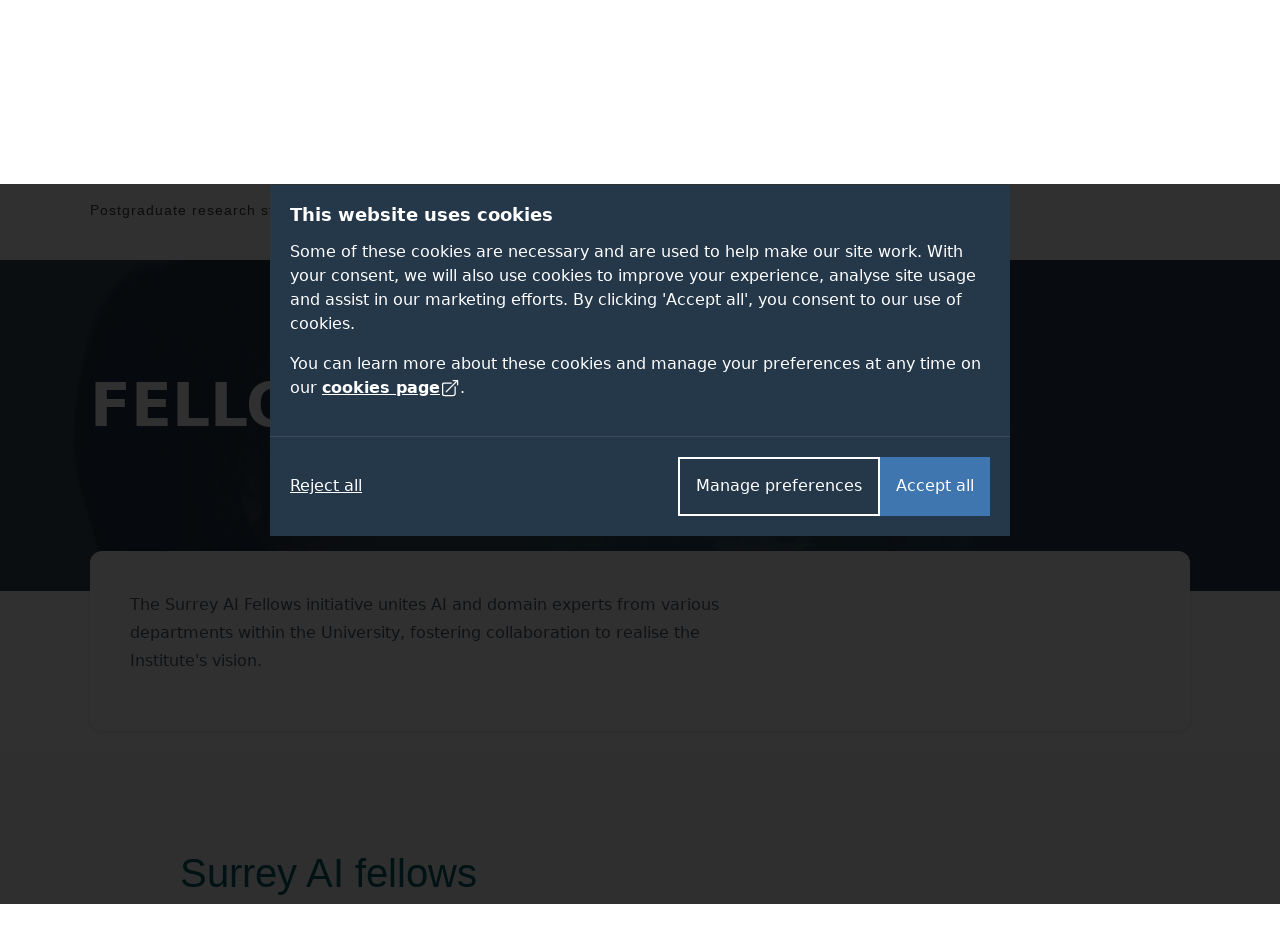

--- FILE ---
content_type: text/html; charset=UTF-8
request_url: https://www.surrey.ac.uk/artificial-intelligence/people/fellows
body_size: 96096
content:
<!DOCTYPE html><html lang="en-GB" dir="ltr" prefix="og: https://ogp.me/ns#"><head><meta name="google-site-verification" content="_mRAT11ooliZQcm0ws-maxtjOOwj-NQ3f_mEOsQZ9MQ"/><meta charset="utf-8" /><noscript><style>form.antibot * :not(.antibot-message) { display: none !important; }</style></noscript><meta name="description" content="The Surrey AI Fellows initiative unites artifical intelligence and domain experts from various departments within the University." /><link rel="canonical" href="https://www.surrey.ac.uk/artificial-intelligence/people/fellows" /><meta name="Generator" content="Drupal 11 (https://www.drupal.org)" /><meta name="MobileOptimized" content="width" /><meta name="HandheldFriendly" content="true" /><meta name="viewport" content="width=device-width, initial-scale=1.0" /><title>Artificial intelligence fellows | University of Surrey</title><link rel="stylesheet" media="all" href="/sites/default/files/css/css_JfqrqGGqm9W01iHS9lG4wylEGxJFKHUJpW6XOp1fr68.css?delta=0&amp;language=en&amp;theme=surrey&amp;include=eJyFjsEOgzAMQ39ogQntf6ZQMogITdWkQ_z9ukMr7bRjnu3YCTOuGdNm45JLQhlSJ0OJqczCttFys5IzXWPQI2mk6NbIS9Upt2sVnVHA_BLqlgM5QsQ3r-isseHeBKaBa4rDH7F_TKRJCOo2b8jKXCvAT8K9-Z7TfXrUzbozwTdfh_9IjiwnxyWYgcoCvtFBH9dgayg" /><link rel="stylesheet" media="all" href="/sites/default/files/css/css_M80h-lwxunAnmGc_EwsP44wJUFpIWNQTen9kRA7Xxhw.css?delta=1&amp;language=en&amp;theme=surrey&amp;include=eJyFjsEOgzAMQ39ogQntf6ZQMogITdWkQ_z9ukMr7bRjnu3YCTOuGdNm45JLQhlSJ0OJqczCttFys5IzXWPQI2mk6NbIS9Upt2sVnVHA_BLqlgM5QsQ3r-isseHeBKaBa4rDH7F_TKRJCOo2b8jKXCvAT8K9-Z7TfXrUzbozwTdfh_9IjiwnxyWYgcoCvtFBH9dgayg" /><link rel="stylesheet" media="all" href="/themes/custom/surrey/assets/dist/styles/drupal/footer.css?t94a3c" /><link rel="stylesheet" media="all" href="/themes/custom/surrey/assets/dist/styles/main.css?t94a3c" /><link rel="stylesheet" media="all" href="/themes/custom/surrey/assets/dist/fonts/proxima-nova/proxima-nova.css?t94a3c" /><link rel="stylesheet" media="all" href="/themes/custom/surrey/assets/dist/styles/components/links.css?t94a3c" /><link rel="stylesheet" media="all" href="/themes/custom/surrey/assets/dist/styles/drupal/navigation.css?t94a3c" /><link rel="stylesheet" media="all" href="/themes/custom/surrey/assets/dist/styles/drupal/search-dropdown.css?t94a3c" /><link rel="stylesheet" media="all" href="/sites/default/files/css/css_vOeVinsXyz0Avdd8QZlLolSPsoa9wwZQc0n_fOnv6Lo.css?delta=8&amp;language=en&amp;theme=surrey&amp;include=eJyFjsEOgzAMQ39ogQntf6ZQMogITdWkQ_z9ukMr7bRjnu3YCTOuGdNm45JLQhlSJ0OJqczCttFys5IzXWPQI2mk6NbIS9Upt2sVnVHA_BLqlgM5QsQ3r-isseHeBKaBa4rDH7F_TKRJCOo2b8jKXCvAT8K9-Z7TfXrUzbozwTdfh_9IjiwnxyWYgcoCvtFBH9dgayg" /><link rel="stylesheet" media="all" href="/themes/custom/surrey_2024/dist/css/tailwind-old-theme.css?t94a3c" /><meta name="facebook-domain-verification" content="bff4khramrbunbd1hq6sn8je1u0irg" /><meta name="theme-color" content="#25384A"/><link rel="preload" href="/themes/custom/surrey_2024/dist/fonts/proxima-nova/352B6B_0_0.woff2" as="font" type="font/woff2" crossorigin><link rel="preload" href="/themes/custom/surrey_2024/dist/fonts/proxima-nova/ProximaNova-Light.woff2" as="font" type="font/woff2" crossorigin><link rel="preload" href="/themes/custom/surrey_2024/dist/fonts/proxima-nova/ProximaNova-Regular.woff2" as="font" type="font/woff2" crossorigin><link rel="preload" href="/themes/custom/surrey_2024/dist/fonts/proxima-nova/ProximaNova-Semibold.woff2" as="font" type="font/woff2" crossorigin><link rel="dns-prefetch" href="https://cdn.unibuddy.co"><link rel="icon" href="/favicon.ico" sizes="32x32"><link rel="icon" href="/favicon-prod-v2.svg" type="image/svg+xml"><link rel="apple-touch-icon" sizes="180x180" href="/apple-touch-icon.png"><link rel="icon" type="image/png" sizes="32x32" href="/favicon-32x32.png"><link rel="icon" type="image/png" sizes="16x16" href="/favicon-16x16.png"><link rel="manifest" href="/site.webmanifest" crossorigin="use-credentials"><link rel="mask-icon" href="/safari-pinned-tab.svg" color="#25384a"><meta name="msapplication-TileColor" content="#25384a"><meta name="theme-color" content="#25384a"></head><body class="path-node page-node-type-section-page" data-theme="default"> <dialog role="dialog" aria-modal="true" class="cookie-consent tailwind" id="cookie-consent-dialog" aria-labelledby="cookie-consent-title" aria-describedby="cookie-consent-description"><div class="container"><div class="top"><div id="cookie-consent-intro" class="intro" tabindex="-1"><h2 id="cookie-consent-title">This website uses cookies</h2><div id="cookie-consent-description"><p>Some of these cookies are necessary and are used to help make our site work. With your consent, we will also use cookies to improve your experience, analyse site usage and assist in our marketing efforts. By clicking 'Accept all', you consent to our use of cookies.</p><p>You can learn more about these cookies and manage your preferences at any time on our <a class="focus-styles" href="/cookies">cookies page <svg xmlns="http://www.w3.org/2000/svg" fill="none" viewBox="0 0 24 24" stroke-width="1.5" stroke="currentColor" class="icon"> <path stroke-linecap="round" stroke-linejoin="round" d="M13.5 6H5.25A2.25 2.25 0 0 0 3 8.25v10.5A2.25 2.25 0 0 0 5.25 21h10.5A2.25 2.25 0 0 0 18 18.75V10.5m-10.5 6L21 3m0 0h-5.25M21 3v5.25" /> </svg></a>.</p></div></div><div class="prefs" tabindex="-1" id="cookie-consent-preferences"><div class="consent-item"><div class="toggle-wrapper"><h3>Necessary</h3> <label> <span class="sr-only">Necessary</span> <input type="checkbox" checked disabled value="" class="sr-only"><div class="toggle disabled"></div> </label></div><p>These cookies enable essential website functions and ensure the site operates properly. They do not store personally identifiable information. While you can disable them in your browser settings, some features may not function correctly.</p></div><div class="consent-item"><div class="toggle-wrapper"><h3>Analytics</h3> <label> <span class="sr-only">Analytics</span> <input id="analytics-consent-checkbox" type="checkbox" value="" class="sr-only"><div class="toggle"></div> </label></div><p>These cookies help us understand how visitors interact with our website by collecting anonymous usage data. We use this information to improve website performance and enhance your experience.</p></div><div class="consent-item"><div class="toggle-wrapper"><h3>Personalisation</h3> <label> <span class="sr-only">Personalisation</span> <input id="personalization-consent-checkbox" type="checkbox" value="" class="sr-only"><div class="toggle"></div> </label></div><p>These cookies allow us to customise the content you see based on your activity, such as the courses you view, applications you make, or your location. This helps us provide a more relevant and tailored experience when using our site.</p></div><div class="consent-item"><div class="toggle-wrapper"><h3>Marketing</h3> <label> <span class="sr-only">Marketing</span> <input id="marketing-consent-checkbox" type="checkbox" value="" class="sr-only"><div class="toggle"></div> </label></div><p>These cookies deliver personalised ads based on your browsing activity and help us measure the effectiveness of our advertising campaigns.</p></div></div></div><div class="buttons"><div class="button-wrapper"> <button id="cookie-consent-accept-all-button" class="accept focus-styles">Accept all</button> <button id="cookie-consent-show-preferences-button" class="secondary show-preferences focus-styles">Manage preferences</button> <button style="display: none;" id="cookie-consent-save-preferences-button" class="secondary save-preferences focus-styles">Save preferences</button></div> <button id="cookie-consent-reject-button" class="reject focus-styles">Reject all</button></div></div></dialog><!-- Google Tag Manager (noscript) --><noscript><iframe src="https://www.googletagmanager.com/ns.html?id=GTM-PQ53KG"
height="0" width="0" style="display:none;visibility:hidden"></iframe></noscript><!-- End Google Tag Manager (noscript) --><div class="dialog-off-canvas-main-canvas" data-off-canvas-main-canvas><div class="layout-container"> <!--OpsView monitoring--> <header role="banner"> <a href="#block-surrey-content" class="visually-hidden focusable skip-link bg-white"> Skip to main content </a><div class="region region-header"><div id="block-surrey-branding" class="block block-system block-system-branding-block"> <a href="/" title="Home" rel="home" class="site-logo"> <img src="/themes/custom/surrey/logo.svg" alt="Home" /> </a></div><div data-drupal-messages-fallback class="hidden"></div><nav role="navigation" aria-labelledby="block-globalsupplementary-menu" id="block-globalsupplementary" class="block block-menu navigation menu--global---supplementary bg-battersea-blue"><h2 class="visually-hidden" id="block-globalsupplementary-menu">Secondary navigation</h2><div class="supplementary-global-menu px-cb mx-auto max-width-1140"><div class="row"><div class="col d-flex justify-content-end"><ul class="my-gw-half"><li class="menu-item menu-alumni"> <a href="/alumni" data-drupal-link-system-path="node/105361">Alumni</a></li><li class="menu-item menu-jobs"> <a href="/working-at-surrey" data-drupal-link-system-path="node/113041">Jobs</a></li><li class="menu-item menu-staff"> <a href="/information-university-surrey-staff" data-drupal-link-system-path="node/146278">Staff</a></li><li class="menu-item menu-students"> <a href="https://my.surrey.ac.uk/">Students</a></li></ul></div></div></div> </nav><nav role="navigation" aria-labelledby="block-globalmainmenu-menu" id="block-globalmainmenu" class="block block-menu navigation menu--global-main-menu"><h2 class="visually-hidden" id="block-globalmainmenu-menu">Global main menu</h2> <nav id="global-nav" class="px-0 global-nav nav justify-content-between align-items-center bg-battersea-blue" aria-label="Global site navigation"> <a id="mobile-nav-toggle" class="d-flex d-lg-none justify-content-center align-items-center mobile-nav-btn" aria-haspopup="true" aria-expanded="false" role="button" href="#">Menu</button> <a href="/" class="mobile-logo">University of Surrey</a><ul id="mobile-nav" class="mobile-nav d-none"><li class="nav-item nav-home"> <a class="nav-link font-semibold" href="/">Home</a></li><li class="nav-item nav-about"> <a class="nav-link font-semibold" href="/about">About</a></li><li class="nav-item nav-study"> <a class="nav-link font-semibold" href="/study">Study</a></li><li class="nav-item nav-research"> <a class="nav-link font-semibold" href="/research">Research</a></li><li class="nav-item nav-innovation"> <a class="nav-link font-semibold" href="/innovation">Innovation</a></li><li class="nav-item nav-giving"> <a class="nav-link font-semibold" href="/alumni/giving">Giving</a></li><li class="nav-item nav-visit"> <a class="nav-link font-semibold" href="/visit-university">Visit</a></li><li class="nav-item nav-alumni"> <a class="nav-link font-semibold" href="/alumni">Alumni</a></li><li class="nav-item nav-jobs"> <a class="nav-link font-semibold" href="/working-at-surrey">Jobs</a></li><li class="nav-item nav-staff"> <a class="nav-link font-semibold" href="/information-university-surrey-staff">Staff</a></li><li class="nav-item nav-students"> <a class="nav-link font-semibold" href="https://my.surrey.ac.uk/">Students</a></li></ul><div style="gap: 75px;" class="max-width-1140 h-100 d-flex justify-content-between align-items-center px-0 px-lg-cb w-lg-100"><div class="branding"> <a href="/" title="Home" rel="home" class="site-logo"> <img src="/themes/custom/surrey/assets/dist/img/uos-logo.svg" alt="University of Surrey logo" width="180" height="42.5667"> </a></div><div class="d-flex justify-content-between h-100 flex-grow-1"><ul id="global-nav-inner" class="h-100 main-nav"><li class="nav-item nav-home"> <a class="nav-link font-semibold" href="/" aria-haspopup="true" aria-expanded="false">Home</a><div class="nav-container four-col"></div></li><li class="nav-item nav-about"> <a class="nav-link font-semibold" href="/about" aria-haspopup="true" aria-expanded="false">About</a><div class="nav-container four-col"><ul class="menu"><li class="menu-item"> <a href="/about" data-drupal-link-system-path="node/112811">About home</a></li><li class="menu-item menu-item--expanded"> <a href="/about/facts" data-drupal-link-system-path="node/114051">Facts and figures</a><ul class="menu"><li class="menu-item"> <a href="/about/facts/key-dates" data-drupal-link-system-path="node/114091">Key dates</a></li><li class="menu-item"> <a href="/about/facts/rankings-league-tables">Rankings and league tables</a></li><li class="menu-item"> <a href="/about/facts/student-data">Student numbers</a></li><li class="menu-item"> <a href="/about/management-and-strategy/financial-statements">Financial statements</a></li><li class="menu-item"> <a href="/about/history">Our history</a></li></ul></li><li class="menu-item menu-item--expanded"> <a href="">Container (strategy)</a><ul class="menu"><li class="menu-item menu-item--expanded"> <a href="/about/management" data-drupal-link-system-path="node/114226">Management</a><ul class="menu"><li class="menu-item"> <a href="/about/management-and-strategy/vice-chancellors-office">Vice-Chancellor</a></li><li class="menu-item"> <a href="/about/management-and-strategy/executive-board">Executive Board</a></li></ul></li><li class="menu-item"> <a href="/about/strategy" data-drupal-link-system-path="node/154836">Strategy</a></li><li class="menu-item menu-item--expanded"> <a href="/about/governance" data-drupal-link-system-path="node/114206">Governance</a><ul class="menu"><li class="menu-item"> <a href="/information-governance" data-drupal-link-system-path="node/92961">Data protection</a></li></ul></li></ul></li><li class="menu-item menu-item--expanded"> <a href="">Container (About news)</a><ul class="menu"><li class="menu-item menu-item--expanded"> <a href="/news" data-drupal-link-system-path="node/146121">News and media</a><ul class="menu"><li class="menu-item"> <a href="/news/experts" data-drupal-link-system-path="node/146156">Find an expert</a></li><li class="menu-item"> <a href="https://www.surrey.ac.uk/news/surrey-speaks-podcast">Podcast</a></li></ul></li><li class="menu-item"> <a href="/international-engagement" data-drupal-link-system-path="node/108741">International engagement</a></li><li class="menu-item"> <a href="/community" data-drupal-link-system-path="node/110946">In the community</a></li><li class="menu-item"> <a href="/equality-diversity-and-inclusion" title="Equality, diversity and inclusion" data-drupal-link-system-path="node/183800">Equality, diversity and inclusion</a></li><li class="menu-item"> <a href="/sustainability" title="Sustainability" data-drupal-link-system-path="node/93706">Sustainability</a></li><li class="menu-item"> <a href="https://teachinginnovations.surrey.ac.uk/">Teaching innovations</a></li></ul></li><li class="menu-item menu-item--expanded"> <a href="">Container (About other)</a><ul class="menu"><li class="menu-item"> <a href="/faculties-and-schools" data-drupal-link-system-path="node/138936">Faculties and schools</a></li><li class="menu-item"> <a href="/working-at-surrey" data-drupal-link-system-path="node/113041">Job opportunities</a></li><li class="menu-item"> <a href="/library" data-drupal-link-system-path="node/167972">Library</a></li><li class="menu-item"> <a href="/quality-framework" data-drupal-link-system-path="node/197226">Regulations and procedures</a></li><li class="menu-item"> <a href="/about/policies">Policies</a></li><li class="menu-item"> <a href="/employability-and-careers" data-drupal-link-system-path="node/116626">Employability and careers</a></li></ul></li></ul></div></li><li class="nav-item nav-study"> <a class="nav-link font-semibold" href="/study" aria-haspopup="true" aria-expanded="false">Study</a><div class="nav-container five-col"><ul class="menu"><li class="menu-item"> <a href="/study" data-drupal-link-system-path="node/142175">Study home</a></li><li class="menu-item menu-item--expanded"> <a href="">Container (column 1 of study)</a><ul class="menu"><li class="menu-item menu-item--expanded"> <a href="/student-life" data-drupal-link-system-path="node/119276">Student life</a><ul class="menu"><li class="menu-item"> <a href="/fees-and-funding" data-drupal-link-system-path="node/110171">Fees and funding</a></li><li class="menu-item"> <a href="/student-support" data-drupal-link-system-path="node/162662">Student support</a></li><li class="menu-item"> <a href="/accommodation" data-drupal-link-system-path="node/93936">Accommodation</a></li></ul></li><li class="menu-item"> <a href="/subjects" data-drupal-link-system-path="node/145878">Subject areas</a></li><li class="menu-item"> <a href="/professional-training-placements" data-drupal-link-system-path="node/107981">Professional Training placements</a></li><li class="menu-item"> <a href="/student-exchanges/study-abroad">Study and work abroad</a></li><li class="menu-item"> <a href="/cpd-and-short-courses" data-drupal-link-system-path="node/146172">CPD and short courses</a></li></ul></li><li class="menu-item menu-item--expanded"> <a href="/undergraduate-study" data-drupal-link-system-path="node/184508">Undergraduate</a><ul class="menu"><li class="menu-item"> <a href="/undergraduate" data-drupal-link-system-path="node/19">Courses</a></li><li class="menu-item"> <a href="/undergraduate-study/foundation-courses" data-drupal-link-system-path="node/215821">Foundation courses</a></li><li class="menu-item"> <a href="/apply/undergraduate" data-drupal-link-system-path="node/111996">How to apply</a></li><li class="menu-item"> <a href="/undergraduate-study/undergraduate-open-days">Open days</a></li><li class="menu-item"> <a href="/fees-and-funding/scholarships-and-bursaries?field_student_level_value%5Bundergraduate%5D=undergraduate" data-drupal-link-query="{&quot;field_student_level_value&quot;:{&quot;undergraduate&quot;:&quot;undergraduate&quot;}}" data-drupal-link-system-path="node/122061">Scholarships</a></li></ul></li><li class="menu-item menu-item--expanded"> <a href="/postgraduate-study" data-drupal-link-system-path="node/186012">Postgraduate taught</a><ul class="menu"><li class="menu-item"> <a href="/postgraduate" data-drupal-link-system-path="node/22">Courses</a></li><li class="menu-item"> <a href="https://www.surrey.ac.uk/online-learning" title="Online masters degrees">Surrey Online Learning</a></li><li class="menu-item"> <a href="/apply/postgraduate" data-drupal-link-system-path="node/112056">How to apply</a></li><li class="menu-item"> <a href="/postgraduate-study/events" data-drupal-link-system-path="node/186015">Open events</a></li><li class="menu-item"> <a href="/fees-and-funding/scholarships-and-bursaries?field_student_level_value%5Bpostgraduate%5D=postgraduate" data-drupal-link-query="{&quot;field_student_level_value&quot;:{&quot;postgraduate&quot;:&quot;postgraduate&quot;}}" data-drupal-link-system-path="node/122061">Scholarships</a></li></ul></li><li class="menu-item menu-item--expanded"> <a href="/doctoral-college/prospective-postgraduate-researchers" data-drupal-link-system-path="node/112821">Postgraduate research</a><ul class="menu"><li class="menu-item"> <a href="/postgraduate/research" data-drupal-link-system-path="node/138837">Programmes</a></li><li class="menu-item"> <a href="/doctoral-college/prospective-postgraduate-researchers/application-guidance" data-drupal-link-system-path="node/112841">Application guidance</a></li><li class="menu-item"> <a href="/doctoral-college/prospective-postgraduate-researchers/webinars-and-events" data-drupal-link-system-path="node/190239">Open events</a></li><li class="menu-item"> <a href="/fees-and-funding/studentships" data-drupal-link-system-path="node/122111">Studentships</a></li></ul></li><li class="menu-item menu-item--expanded"> <a href="/international" data-drupal-link-system-path="node/141718">International students</a><ul class="menu"><li class="menu-item"> <a href="https://isc.surrey.ac.uk/programmes">University pathway programmes</a></li><li class="menu-item"> <a href="/international/pre-sessional-english-language-courses" data-drupal-link-system-path="node/175817">Pre-sessional English language courses</a></li><li class="menu-item"> <a href="https://welcome.surrey.ac.uk/international-students-arrival-guide">International arrival guide</a></li><li class="menu-item"> <a href="/incoming-exchange-study-abroad-and-traineeships" data-drupal-link-system-path="node/206497">Incoming exchange students</a></li></ul></li></ul></div></li><li class="nav-item nav-research"> <a class="nav-link font-semibold" href="/research" aria-haspopup="true" aria-expanded="false">Research</a><div class="nav-container four-col"><ul class="menu"><li class="menu-item"> <a href="/research" data-drupal-link-system-path="node/142188">Research home</a></li><li class="menu-item"> <a href="/about/strategy/research-and-innovation">Research and innovation strategy</a></li><li class="menu-item"> <a href="/research/excellence" data-drupal-link-system-path="node/114431">Excellence</a></li><li class="menu-item"> <a href="/research/centres-and-facilities">Centres and facilities</a></li><li class="menu-item"> <a href="/doctoral-college" data-drupal-link-system-path="node/112796">Doctoral College</a></li><li class="menu-item"> <a href="/research/impact" data-drupal-link-system-path="node/114436">Impact</a></li><li class="menu-item"> <a href="/about/people/fellows-and-awards" data-drupal-link-system-path="node/114356">Fellows and awards</a></li><li class="menu-item"> <a href="/research/work-with-us" data-drupal-link-system-path="node/114456">Work with us</a></li><li class="menu-item"> <a href="/doctoral-college/prospective-postgraduate-researchers" data-drupal-link-system-path="node/112821">Prospective research students</a></li><li class="menu-item"> <a href="/research/institutes-centres-and-facilities#institutes" data-drupal-link-system-path="node/114441">Institutes</a></li><li class="menu-item"> <a href="/news" data-drupal-link-system-path="node/146121">News</a></li><li class="menu-item"> <a href="/research/covid-19-research" data-drupal-link-system-path="node/181727">Covid-19 research</a></li><li class="menu-item"> <a href="/research/themes" data-drupal-link-system-path="node/114426">Research themes</a></li></ul></div></li><li class="nav-item nav-innovation"> <a class="nav-link font-semibold" href="/innovation" aria-haspopup="true" aria-expanded="false">Innovation</a><div class="nav-container four-col"><ul class="menu"><li class="menu-item"> <a href="/innovation" data-drupal-link-system-path="node/186120">Innovation home</a></li><li class="menu-item menu-item--expanded"> <a href="">Container (column 1)</a><ul class="menu"><li class="menu-item menu-item--expanded"> <a href="/innovation/business" data-drupal-link-system-path="node/236005">For businesses</a><ul class="menu"><li class="menu-item"> <a href="/innovation/business/expert-consultancy" data-drupal-link-system-path="node/236026">Expert consultancy</a></li><li class="menu-item"> <a href="/innovation/business/funding-collaborations" data-drupal-link-system-path="node/236023">Funding collaborations</a></li><li class="menu-item"> <a href="/innovation/business/talent-pipeline" data-drupal-link-system-path="node/236032">Talent pipeline</a></li><li class="menu-item"> <a href="/innovation/business/facilities" data-drupal-link-system-path="node/236029">World-class facilities</a></li></ul></li></ul></li><li class="menu-item menu-item--expanded"> <a href="">Container (column 2)</a><ul class="menu"><li class="menu-item menu-item--expanded"> <a href="/innovation/researchers" data-drupal-link-system-path="node/236065">For researchers</a><ul class="menu"><li class="menu-item"> <a href="/innovation/researchers/grant-success" data-drupal-link-system-path="node/236071">Grant success</a></li><li class="menu-item"> <a href="/innovation/researchers/consultancy-excellence" data-drupal-link-system-path="node/236077">Consultancy excellence</a></li></ul></li><li class="menu-item"> <a href="https://surrey-research-park.com/">Surrey Research Park</a></li></ul></li><li class="menu-item menu-item--expanded"> <a href="">Container (column 3)</a><ul class="menu"><li class="menu-item menu-item--expanded"> <a href="/innovation/students" data-drupal-link-system-path="node/236086">For students</a><ul class="menu"><li class="menu-item"> <a href="/innovation/students/project-and-placement-opportunities" data-drupal-link-system-path="node/236971">Opportunities</a></li></ul></li></ul></li><li class="menu-item menu-item--expanded"> <a href="">Container (column 4)</a><ul class="menu"><li class="menu-item menu-item--expanded"> <a href="/innovation/innovate-surrey-ltd" data-drupal-link-system-path="node/236665">Innovate Surrey Ltd</a><ul class="menu"><li class="menu-item"> <a href="/innovation/innovate-surrey-ltd/intellectual-property-code" data-drupal-link-system-path="node/236668">Intellectual property code</a></li><li class="menu-item"> <a href="/innovation/innovate-surrey-ltd/start-up-companies" data-drupal-link-system-path="node/236671">Start-up companies</a></li></ul></li><li class="menu-item"> <a href="/unitemps" data-drupal-link-system-path="node/131981">Unitemps</a></li></ul></li></ul></div></li><li class="nav-item nav-giving"> <a class="nav-link font-semibold" href="/alumni/giving" aria-haspopup="true" aria-expanded="false">Giving</a><div class="nav-container four-col"><ul class="menu"><li class="menu-item"> <a href="/alumni/giving" data-drupal-link-system-path="node/105486">Giving home</a></li><li class="menu-item menu-item--expanded"> <a href="">Container</a><ul class="menu"><li class="menu-item"> <a href="/alumni/giving/donate" data-drupal-link-system-path="node/116101">Donate to the Forever Surrey Fund</a></li></ul></li><li class="menu-item"> <a href="/alumni/giving/regular-gift" data-drupal-link-system-path="node/166877">Make a regular gift</a></li><li class="menu-item menu-item--expanded"> <a href="/alumni/volunteering" data-drupal-link-system-path="node/105481">Volunteering</a><ul class="menu"><li class="menu-item"> <a href="/alumni/volunteering/current-opportunities" data-drupal-link-system-path="node/105601">Current opportunities</a></li><li class="menu-item"> <a href="/alumni/volunteering/why-volunteer" data-drupal-link-system-path="node/105596">Why volunteer?</a></li></ul></li><li class="menu-item"> <a href="/alumni/giving/legacies">Leave a gift in your will</a></li></ul></div></li><li class="nav-item nav-visit"> <a class="nav-link font-semibold" href="/visit-university" aria-haspopup="true" aria-expanded="false">Visit</a><div class="nav-container four-col"><ul class="menu"><li class="menu-item"> <a href="/visit-university" data-drupal-link-system-path="node/92546">Visit home</a></li><li class="menu-item"> <a href="/open-days" data-drupal-link-system-path="node/113576">Open days</a></li><li class="menu-item"> <a href="/visit-university/our-campus" data-drupal-link-system-path="node/110656">Our campus</a></li><li class="menu-item"> <a href="/visit-university/our-guildford-location" data-drupal-link-system-path="node/110631">Our location</a></li><li class="menu-item"> <a href="/visit-university/accessibility-information" data-drupal-link-system-path="node/92826">Accessibility information</a></li><li class="menu-item"> <a href="/visit-university/campus-tours" data-drupal-link-system-path="node/92821">Campus tours</a></li><li class="menu-item"> <a href="https://www.surrey.ac.uk/events" title="View events">Events</a></li><li class="menu-item"> <a href="/visit-university/how-get-here" data-drupal-link-system-path="node/92786">How to get here</a></li></ul></div></li></ul><div id="js-search-container" class="nav-search nav-item h-100"> <a id="search-dropdown-button" role="button" href="#" aria-haspopup="true" aria-expanded="false" class="d-flex justify-content-center align-items-center nav-link text-white">Search</a><div class="nav-container position-absolute"><div class="search-dropdown search-container container flex-column"><div class="row"><div class="col-12 col-lg-9 m-auto"><div class="pt-6 pb-3 row"><div class="col"><form id="search-dropdown-form" class="d-flex border-right-0 border-left-0 border-top-0 border-primary-yellow border" action="/search" method="get"> <label class="sr-only" for="dropdownSearchTermInput">Search the University of Surrey website (required)</label> <input id="dropdownSearchTermInput" type="text" placeholder="Search" name="query" autocomplete="off" required aria-required="true"> <button class="search-submit" type="submit">Submit</button></form></div></div><div class="row autocomplete"><div class="col" id="suggestions"></div></div><div class="row pt-3 pb-5" id="search-dropdown-icons"><div class="col-12 col-sm-10 col-md-12 col-xl-10 m-auto"><div class="row"><div class="col-6 col-md-3 d-flex flex-row justify-content-center mb-gw mb-md-0"> <a class="circular-icon no-underline" href="/open-days"> <span class="search-icon search-icon--open-day"></span> <small class="mt-3 font-size-12 letter-spacing-1-5">Open days</small> </a></div><div class="col-6 col-md-3 d-flex flex-row justify-content-center mb-gw mb-md-0"> <a class="circular-icon no-underline" href="/accommodation"> <span class="search-icon search-icon--accommodation"></span> <small class="mt-3 font-size-12 letter-spacing-1-5">Accommodation</small> </a></div><div class="col-6 col-md-3 d-flex flex-row justify-content-center"> <a class="circular-icon no-underline" href="/library"> <span class="search-icon search-icon--library"></span> <small class="mt-3 font-size-12 letter-spacing-1-5">Library</small> </a></div><div class="col-6 col-md-3 d-flex flex-row justify-content-center"> <a class="circular-icon no-underline" href="/prospectus-and-guides"> <span class="search-icon search-icon--prospectus"></span> <small class="mt-3 font-size-12 letter-spacing-1-5">Prospectus</small> </a></div></div></div></div><div class="row py-gw d-none" id="search-dropdown-submit-button-container"><div class="col text-center"> <button id="search-dropdown-submit-button" class="hover-text-battersea-blue text-white btn btn-outline-white m-auto">See all search results</button></div></div></div></div></div></div></div></div></div> </nav> </nav></div> </header> <main id="main-content" tabindex="-1" role="main"><div class="layout-content"><div class="region region-content"><div id="block-sectionsmenu" class="block block-site-sections-menu block-sections-menu"><div class="section-nav-wrapper "><div class="mx-auto px-cb d-flex d-lg-block justify-content-end" style="max-width: 1140px;"> <nav class="section-nav"><ul class="site-section-breadcrumb child-child-page font-regular active"><li><a href="/artificial-intelligence">Artificial Intelligence</a></li><li><a href="/artificial-intelligence/people">People</a></li><li><a class="text-dark-sand d-lg-none" href="/artificial-intelligence/people/fellows">Fellows</a></li></ul><div class="align-items-center section-priority-nav child-child-page"><ul class="section-links align-items-center"><li class="section-links__link text-truncate font-regular"><a href="/artificial-intelligence/people/postgraduate-research-students">Postgraduate research students</a></li><li class="section-links__link text-truncate font-regular"><a href="/artificial-intelligence/people/centres-and-groups">Centres and groups</a></li><li class="section-links__link text-truncate font-regular"><a href="/artificial-intelligence/people/fellows" class="is-active">Fellows</a></li></ul></div> </nav></div></div></div><div id="block-surrey-content" tabindex="-1"><div class="node node--type-section-page node--view-mode-full position-relative" data-theme="default"> <section class="tailwind t-relative t-overflow-hidden t-p-0"><div class="t-absolute t-inset-0 t-w-full t-object-cover t-origin-top [&_div]:t-h-full [&_div]:t-w-full [&_article]:t-h-full [&_article]:t-w-full [&_img]:t-w-full [&_img]:t-h-full [&_img]:t-object-cover"> <picture class="w-100"> <source srcset="/sites/default/files/styles/focal_point_2000x400/public/2021-09/ai-institute-top-banner.webp?itok=0ItfhuDz 1x" media="(min-width: 1536px)" type="image/webp" width="2000" height="400"/> <source srcset="/sites/default/files/styles/focal_point_1500x400/public/2021-09/ai-institute-top-banner.webp?itok=Ugvpj7q7 1x" media="(min-width: 1280px)" type="image/webp" width="1500" height="400"/> <source srcset="/sites/default/files/styles/focal_point_1000x400/public/2021-09/ai-institute-top-banner.webp?itok=-lDz9yvw 1x" media="(min-width: 640px)" type="image/webp" width="1000" height="400"/> <source srcset="/sites/default/files/styles/focal_point_500x500/public/2021-09/ai-institute-top-banner.webp?itok=G5bG4Jma 1x" type="image/webp" width="500" height="500"/> <source srcset="/sites/default/files/styles/focal_point_2000x400/public/2021-09/ai-institute-top-banner.jpg?itok=0ItfhuDz 1x" media="(min-width: 1536px)" type="image/jpeg" width="2000" height="400"/> <source srcset="/sites/default/files/styles/focal_point_1500x400/public/2021-09/ai-institute-top-banner.jpg?itok=Ugvpj7q7 1x" media="(min-width: 1280px)" type="image/jpeg" width="1500" height="400"/> <source srcset="/sites/default/files/styles/focal_point_1000x400/public/2021-09/ai-institute-top-banner.jpg?itok=-lDz9yvw 1x" media="(min-width: 640px)" type="image/jpeg" width="1000" height="400"/> <source srcset="/sites/default/files/styles/focal_point_500x500/public/2021-09/ai-institute-top-banner.jpg?itok=G5bG4Jma 1x" type="image/jpeg" width="500" height="500"/> <img loading="eager" fetchpriority="high" width="2000" height="400" src="/sites/default/files/styles/focal_point_2000x400/public/2021-09/ai-institute-top-banner.jpg?itok=0ItfhuDz" alt="" class="img-fluid" /> </picture></div><div class="t-bg-battersea-blue/85 t-relative t-px-5 t-pt-10 t-pb-20 md:t-py-0 t-min-h-80 t-flex t-flex-col t-justify-center md:t-justify-between"><div class="t-max-w-[1140px] t-w-full lg:t-px-5 t-flex-col-reverse t-flex md:t-flex-row t-justify-center md:t-justify-between md:t-mx-auto t-gap-10 md:t-pt-20 md:t-pb-28"><div class="t-flex t-flex-col lg:t-w-2/3 t-justify-center"><h1 class="t-flex t-flex-col t-gap-5 t-text-white md:t-py-10 t-text-3xl/tighter sm:t-text-5xl/tighter xl:t-text-6xl/tighter t-uppercase t-text-balance md:t-tracking-normal t-font-bold t-font-proxima-bold"> Fellows</h1></div></div></div></section><div class="intro-block tailwind t-max-w-[1140px] t-mx-auto -t-mt-10 t-z-5 t-relative t-px-5 t-mb-5"><div class="t-bg-white t-z-20 t-p-5 md:t-p-10 t-flex t-flex-col xl:t-flex-row t-gap-10 lg:t-gap-10 t-content-between t-rounded-xl t-shadow"><div class="t-shrink t-flex t-flex-col t-gap-10 t-w-full "><div class="t-prose"><p>The Surrey AI Fellows initiative unites AI and domain experts from various departments within the University, fostering collaboration to realise the Institute's vision.</p></div></div></div></div><div class="components"> <section class="paragraph paragraph--type--people-list-profiles paragraph--view-mode--default people-list bg-light" id=""><div class="container"><div class="row"><div class="col-12 col-lg-10 offset-lg-1"><h2> Surrey AI fellows</h2><div class="paragraph paragraph--type--profiles paragraph--view-mode--default"><div class="field field--name-field-paragraphs-reference field--type-entity-reference-revisions field--label-above row"><div class="col-12 col-md-6 col-lg-4 mb-gw"><div class="paragraph paragraph--type--university-profile paragraph--view-mode--full d-flex flex-column justify-content-between p-2 bg-white shadow h-100 rounded"><div> <a href="/people/philip-aston" class="d-flex flex-lg-column flex-xl-row border border-top-0 border-right-0 border-left-0 border-mustard pb-3 mb-3"><div class="img-rounded-wrap flex-shrink-0 pr-3"><div class="responsive-image people-list"> <picture class="w-100"> <source srcset="/themes/custom/surrey/assets/dist/img/profile_default_150x150.webp 1x" type="image/webp" width="150" height="150"> <source srcset="/themes/custom/surrey/assets/dist/img/profile_default_150x150.jpg 1x" type="image/jpeg" width="150" height="150"> <img class="img-fluid" srcset="/themes/custom/surrey/assets/dist/img/profile_default_150x150.jpg" loading="lazy" src="/themes/custom/surrey/assets/dist/img/profile_default_150x150.jpg" width="150" height="150" alt=""> </picture></div></div><div class="align-self-end align-self-lg-center align-self-xl-end mt-lg-3 mt-xl-0"><h3 class="font-proxima-nova-semibold font-size-18 text-primary mb-0 text-lg-center text-xl-left"> Professor Philip <span class="text-nowrap">Aston<span class="icon--arrow-right"></span></span></h3></div> </a><p class="mb-0">Professor of Mathematics</p></div></div></div><div class="col-12 col-md-6 col-lg-4 mb-gw"><div class="paragraph paragraph--type--university-profile paragraph--view-mode--full d-flex flex-column justify-content-between p-2 bg-white shadow h-100 rounded"><div> <a href="/people/roman-bauer" class="d-flex flex-lg-column flex-xl-row border border-top-0 border-right-0 border-left-0 border-mustard pb-3 mb-3"><div class="img-rounded-wrap flex-shrink-0 pr-3"><div class="responsive-image people-list"> <picture class="w-100"> <source srcset="/sites/default/files/styles/image_150x150_scale_and_crop/public/2020-08/roman-bauer.webp?itok=WfBrlfva 1x" type="image/webp" width="150" height="150"/> <source srcset="/sites/default/files/styles/image_150x150_scale_and_crop/public/2020-08/roman-bauer.jpg?itok=WfBrlfva 1x" type="image/jpeg" width="150" height="150"/> <img loading="lazy" class="w-100 object-fit-cover img-fluid" width="150" height="150" srcset="/sites/default/files/styles/image_150x150_scale_and_crop/public/2020-08/roman-bauer.jpg?itok=WfBrlfva 1x" src="/sites/default/files/styles/image_150x150_scale_and_crop/public/2020-08/roman-bauer.jpg?itok=WfBrlfva" alt="Roman Bauer profile image" /> </picture></div></div><div class="align-self-end align-self-lg-center align-self-xl-end mt-lg-3 mt-xl-0"><h3 class="font-proxima-nova-semibold font-size-18 text-primary mb-0 text-lg-center text-xl-left"> Dr Roman <span class="text-nowrap">Bauer<span class="icon--arrow-right"></span></span></h3></div> </a><p class="mb-0">Senior Lecturer</p></div></div></div><div class="col-12 col-md-6 col-lg-4 mb-gw"><div class="paragraph paragraph--type--university-profile paragraph--view-mode--full d-flex flex-column justify-content-between p-2 bg-white shadow h-100 rounded"><div> <a href="/people/miroslaw-bober" class="d-flex flex-lg-column flex-xl-row border border-top-0 border-right-0 border-left-0 border-mustard pb-3 mb-3"><div class="img-rounded-wrap flex-shrink-0 pr-3"><div class="responsive-image people-list"> <picture class="w-100"> <source srcset="/sites/default/files/styles/image_150x150_scale_and_crop/public/2018-10/MirolsawBober_profile2018_01_0.webp?itok=G4ArdLQp 1x" type="image/webp" width="150" height="150"/> <source srcset="/sites/default/files/styles/image_150x150_scale_and_crop/public/2018-10/MirolsawBober_profile2018_01_0.png?itok=G4ArdLQp 1x" type="image/png" width="150" height="150"/> <img loading="lazy" class="w-100 object-fit-cover img-fluid" width="150" height="150" srcset="/sites/default/files/styles/image_150x150_scale_and_crop/public/2018-10/MirolsawBober_profile2018_01_0.png?itok=G4ArdLQp 1x" src="/sites/default/files/styles/image_150x150_scale_and_crop/public/2018-10/MirolsawBober_profile2018_01_0.png?itok=G4ArdLQp" alt="Miroslaw Bober profile image" /> </picture></div></div><div class="align-self-end align-self-lg-center align-self-xl-end mt-lg-3 mt-xl-0"><h3 class="font-proxima-nova-semibold font-size-18 text-primary mb-0 text-lg-center text-xl-left"> Professor Miroslaw <span class="text-nowrap">Bober<span class="icon--arrow-right"></span></span></h3></div> </a><p class="mb-0">Professor of Video Processing</p></div></div></div><div class="col-12 col-md-6 col-lg-4 mb-gw"><div class="paragraph paragraph--type--university-profile paragraph--view-mode--full d-flex flex-column justify-content-between p-2 bg-white shadow h-100 rounded"><div> <a href="/people/richard-bowden" class="d-flex flex-lg-column flex-xl-row border border-top-0 border-right-0 border-left-0 border-mustard pb-3 mb-3"><div class="img-rounded-wrap flex-shrink-0 pr-3"><div class="responsive-image people-list"> <picture class="w-100"> <source srcset="/sites/default/files/styles/image_150x150_scale_and_crop/public/2018-02/Richard%20Bowden.webp?itok=SQwhFl75 1x" type="image/webp" width="150" height="150"/> <source srcset="/sites/default/files/styles/image_150x150_scale_and_crop/public/2018-02/Richard%20Bowden.jpg?itok=SQwhFl75 1x" type="image/jpeg" width="150" height="150"/> <img loading="lazy" class="w-100 object-fit-cover img-fluid" width="150" height="150" srcset="/sites/default/files/styles/image_150x150_scale_and_crop/public/2018-02/Richard%20Bowden.jpg?itok=SQwhFl75 1x" src="/sites/default/files/styles/image_150x150_scale_and_crop/public/2018-02/Richard%20Bowden.jpg?itok=SQwhFl75" alt="Richard Bowden profile image" /> </picture></div></div><div class="align-self-end align-self-lg-center align-self-xl-end mt-lg-3 mt-xl-0"><h3 class="font-proxima-nova-semibold font-size-18 text-primary mb-0 text-lg-center text-xl-left"> Professor Richard <span class="text-nowrap">Bowden<span class="icon--arrow-right"></span></span></h3></div> </a><p class="mb-0">Professor of Computer Vision and Machine Learning</p></div></div></div><div class="col-12 col-md-6 col-lg-4 mb-gw"><div class="paragraph paragraph--type--university-profile paragraph--view-mode--full d-flex flex-column justify-content-between p-2 bg-white shadow h-100 rounded"><div> <a href="/people/john-collomosse" class="d-flex flex-lg-column flex-xl-row border border-top-0 border-right-0 border-left-0 border-mustard pb-3 mb-3"><div class="img-rounded-wrap flex-shrink-0 pr-3"><div class="responsive-image people-list"> <picture class="w-100"> <source srcset="/sites/default/files/styles/image_150x150_scale_and_crop/public/2018-01/Dr_John_Collomosse_Oct2015-3338.webp?itok=Ck_XK4kw 1x" type="image/webp" width="150" height="150"/> <source srcset="/sites/default/files/styles/image_150x150_scale_and_crop/public/2018-01/Dr_John_Collomosse_Oct2015-3338.jpg?itok=Ck_XK4kw 1x" type="image/jpeg" width="150" height="150"/> <img loading="lazy" class="w-100 object-fit-cover img-fluid" width="150" height="150" srcset="/sites/default/files/styles/image_150x150_scale_and_crop/public/2018-01/Dr_John_Collomosse_Oct2015-3338.jpg?itok=Ck_XK4kw 1x" src="/sites/default/files/styles/image_150x150_scale_and_crop/public/2018-01/Dr_John_Collomosse_Oct2015-3338.jpg?itok=Ck_XK4kw" alt="John Collomosse profile image" /> </picture></div></div><div class="align-self-end align-self-lg-center align-self-xl-end mt-lg-3 mt-xl-0"><h3 class="font-proxima-nova-semibold font-size-18 text-primary mb-0 text-lg-center text-xl-left"> Professor John <span class="text-nowrap">Collomosse<span class="icon--arrow-right"></span></span></h3></div> </a><p class="mb-0">Professor of Computer Vision and AI | Director DECaDE: UKRI/EPSRC Centre for the Decentralised Digital Economy</p></div></div></div><div class="col-12 col-md-6 col-lg-4 mb-gw"><div class="paragraph paragraph--type--university-profile paragraph--view-mode--full d-flex flex-column justify-content-between p-2 bg-white shadow h-100 rounded"><div> <a href="/people/emily-corrigan-kavanagh" class="d-flex flex-lg-column flex-xl-row border border-top-0 border-right-0 border-left-0 border-mustard pb-3 mb-3"><div class="img-rounded-wrap flex-shrink-0 pr-3"><div class="responsive-image people-list"> <picture class="w-100"> <source srcset="/sites/default/files/styles/image_150x150_scale_and_crop/public/2025-10/IMG_6446.webp?itok=Tyi9mr2b 1x" type="image/webp" width="150" height="150"/> <source srcset="/sites/default/files/styles/image_150x150_scale_and_crop/public/2025-10/IMG_6446.jpg?itok=Tyi9mr2b 1x" type="image/jpeg" width="150" height="150"/> <img loading="lazy" class="w-100 object-fit-cover img-fluid" width="150" height="150" srcset="/sites/default/files/styles/image_150x150_scale_and_crop/public/2025-10/IMG_6446.jpg?itok=Tyi9mr2b 1x" src="/sites/default/files/styles/image_150x150_scale_and_crop/public/2025-10/IMG_6446.jpg?itok=Tyi9mr2b" alt="Emily Corrigan-Kavanagh (formerly Corrigan-Doyle) profile image" /> </picture></div></div><div class="align-self-end align-self-lg-center align-self-xl-end mt-lg-3 mt-xl-0"><h3 class="font-proxima-nova-semibold font-size-18 text-primary mb-0 text-lg-center text-xl-left"> Dr Emily <span class="text-nowrap">Corrigan-Kavanagh<span class="icon--arrow-right"></span></span></h3></div> </a><p class="mb-0">Surrey Future Fellow in Designing AI for Home Wellbeing, Surrey AI Fellow</p></div></div></div><div class="col-12 col-md-6 col-lg-4 mb-gw"><div class="paragraph paragraph--type--university-profile paragraph--view-mode--full d-flex flex-column justify-content-between p-2 bg-white shadow h-100 rounded"><div> <a href="/people/suparna-de" class="d-flex flex-lg-column flex-xl-row border border-top-0 border-right-0 border-left-0 border-mustard pb-3 mb-3"><div class="img-rounded-wrap flex-shrink-0 pr-3"><div class="responsive-image people-list"> <picture class="w-100"> <source srcset="/sites/default/files/styles/image_150x150_scale_and_crop/public/2018-01/Suparna%20De-1262.webp?itok=zMnLN9TY 1x" type="image/webp" width="150" height="150"/> <source srcset="/sites/default/files/styles/image_150x150_scale_and_crop/public/2018-01/Suparna%20De-1262.jpg?itok=zMnLN9TY 1x" type="image/jpeg" width="150" height="150"/> <img loading="lazy" class="w-100 object-fit-cover img-fluid" width="150" height="150" srcset="/sites/default/files/styles/image_150x150_scale_and_crop/public/2018-01/Suparna%20De-1262.jpg?itok=zMnLN9TY 1x" src="/sites/default/files/styles/image_150x150_scale_and_crop/public/2018-01/Suparna%20De-1262.jpg?itok=zMnLN9TY" alt="Suparna De profile image" /> </picture></div></div><div class="align-self-end align-self-lg-center align-self-xl-end mt-lg-3 mt-xl-0"><h3 class="font-proxima-nova-semibold font-size-18 text-primary mb-0 text-lg-center text-xl-left"> Dr Suparna <span class="text-nowrap">De<span class="icon--arrow-right"></span></span></h3></div> </a><p class="mb-0">Senior Lecturer in Computer Science</p></div></div></div><div class="col-12 col-md-6 col-lg-4 mb-gw"><div class="paragraph paragraph--type--university-profile paragraph--view-mode--full d-flex flex-column justify-content-between p-2 bg-white shadow h-100 rounded"><div> <a href="/people/philip-evans" class="d-flex flex-lg-column flex-xl-row border border-top-0 border-right-0 border-left-0 border-mustard pb-3 mb-3"><div class="img-rounded-wrap flex-shrink-0 pr-3"><div class="responsive-image people-list"> <picture class="w-100"> <source srcset="/sites/default/files/styles/image_150x150_scale_and_crop/public/2018-03/Philip%20Evans.webp?itok=zNIYnVZj 1x" type="image/webp" width="150" height="150"/> <source srcset="/sites/default/files/styles/image_150x150_scale_and_crop/public/2018-03/Philip%20Evans.jpg?itok=zNIYnVZj 1x" type="image/jpeg" width="150" height="150"/> <img loading="lazy" class="w-100 object-fit-cover img-fluid" width="150" height="150" srcset="/sites/default/files/styles/image_150x150_scale_and_crop/public/2018-03/Philip%20Evans.jpg?itok=zNIYnVZj 1x" src="/sites/default/files/styles/image_150x150_scale_and_crop/public/2018-03/Philip%20Evans.jpg?itok=zNIYnVZj" alt="Philip Evans profile image" /> </picture></div></div><div class="align-self-end align-self-lg-center align-self-xl-end mt-lg-3 mt-xl-0"><h3 class="font-proxima-nova-semibold font-size-18 text-primary mb-0 text-lg-center text-xl-left"> Professor Philip <span class="text-nowrap">Evans<span class="icon--arrow-right"></span></span></h3></div> </a><p class="mb-0">Emeritus Professor of Medical Radiation Imaging</p></div></div></div><div class="col-12 col-md-6 col-lg-4 mb-gw"><div class="paragraph paragraph--type--university-profile paragraph--view-mode--full d-flex flex-column justify-content-between p-2 bg-white shadow h-100 rounded"><div> <a href="/people/zhenhua-feng" class="d-flex flex-lg-column flex-xl-row border border-top-0 border-right-0 border-left-0 border-mustard pb-3 mb-3"><div class="img-rounded-wrap flex-shrink-0 pr-3"><div class="responsive-image people-list"> <picture class="w-100"> <source srcset="/sites/default/files/styles/image_150x150_scale_and_crop/public/2024-04/Zhenhua%20Feng-7504-X3.webp?itok=ShaDhiD9 1x" type="image/webp" width="150" height="150"/> <source srcset="/sites/default/files/styles/image_150x150_scale_and_crop/public/2024-04/Zhenhua%20Feng-7504-X3.jpg?itok=ShaDhiD9 1x" type="image/jpeg" width="150" height="150"/> <img loading="lazy" class="w-100 object-fit-cover img-fluid" width="150" height="150" srcset="/sites/default/files/styles/image_150x150_scale_and_crop/public/2024-04/Zhenhua%20Feng-7504-X3.jpg?itok=ShaDhiD9 1x" src="/sites/default/files/styles/image_150x150_scale_and_crop/public/2024-04/Zhenhua%20Feng-7504-X3.jpg?itok=ShaDhiD9" alt="Zhenhua Feng profile image" /> </picture></div></div><div class="align-self-end align-self-lg-center align-self-xl-end mt-lg-3 mt-xl-0"><h3 class="font-proxima-nova-semibold font-size-18 text-primary mb-0 text-lg-center text-xl-left"> Dr Zhenhua <span class="text-nowrap">Feng<span class="icon--arrow-right"></span></span></h3></div> </a><p class="mb-0">Senior Lecturer in Computer Vision and Machine Learning</p></div></div></div><div class="col-12 col-md-6 col-lg-4 mb-gw"><div class="paragraph paragraph--type--university-profile paragraph--view-mode--full d-flex flex-column justify-content-between p-2 bg-white shadow h-100 rounded"><div> <a href="/people/lucia-florescu" class="d-flex flex-lg-column flex-xl-row border border-top-0 border-right-0 border-left-0 border-mustard pb-3 mb-3"><div class="img-rounded-wrap flex-shrink-0 pr-3"><div class="responsive-image people-list"> <picture class="w-100"> <source srcset="/sites/default/files/styles/image_150x150_scale_and_crop/public/2018-10/LuciaFlorescu_profile2018_03.webp?itok=RqPkt0QJ 1x" type="image/webp" width="150" height="150"/> <source srcset="/sites/default/files/styles/image_150x150_scale_and_crop/public/2018-10/LuciaFlorescu_profile2018_03.png?itok=RqPkt0QJ 1x" type="image/png" width="150" height="150"/> <img loading="lazy" class="w-100 object-fit-cover img-fluid" width="150" height="150" srcset="/sites/default/files/styles/image_150x150_scale_and_crop/public/2018-10/LuciaFlorescu_profile2018_03.png?itok=RqPkt0QJ 1x" src="/sites/default/files/styles/image_150x150_scale_and_crop/public/2018-10/LuciaFlorescu_profile2018_03.png?itok=RqPkt0QJ" alt="Lucia Florescu profile image" /> </picture></div></div><div class="align-self-end align-self-lg-center align-self-xl-end mt-lg-3 mt-xl-0"><h3 class="font-proxima-nova-semibold font-size-18 text-primary mb-0 text-lg-center text-xl-left"> Dr Lucia <span class="text-nowrap">Florescu<span class="icon--arrow-right"></span></span></h3></div> </a><p class="mb-0">Lecturer in Medical Imaging</p></div></div></div><div class="col-12 col-md-6 col-lg-4 mb-gw"><div class="paragraph paragraph--type--university-profile paragraph--view-mode--full d-flex flex-column justify-content-between p-2 bg-white shadow h-100 rounded"><div> <a href="/people/frank-guerin" class="d-flex flex-lg-column flex-xl-row border border-top-0 border-right-0 border-left-0 border-mustard pb-3 mb-3"><div class="img-rounded-wrap flex-shrink-0 pr-3"><div class="responsive-image people-list"> <picture class="w-100"> <source srcset="/sites/default/files/styles/image_150x150_scale_and_crop/public/2020-03/frank-guerin.webp?itok=-DLfAKMs 1x" type="image/webp" width="150" height="150"/> <source srcset="/sites/default/files/styles/image_150x150_scale_and_crop/public/2020-03/frank-guerin.jpg?itok=-DLfAKMs 1x" type="image/jpeg" width="150" height="150"/> <img loading="lazy" class="w-100 object-fit-cover img-fluid" width="150" height="150" srcset="/sites/default/files/styles/image_150x150_scale_and_crop/public/2020-03/frank-guerin.jpg?itok=-DLfAKMs 1x" src="/sites/default/files/styles/image_150x150_scale_and_crop/public/2020-03/frank-guerin.jpg?itok=-DLfAKMs" alt="Frank Guerin profile image" /> </picture></div></div><div class="align-self-end align-self-lg-center align-self-xl-end mt-lg-3 mt-xl-0"><h3 class="font-proxima-nova-semibold font-size-18 text-primary mb-0 text-lg-center text-xl-left"> Dr Frank <span class="text-nowrap">Guerin<span class="icon--arrow-right"></span></span></h3></div> </a><p class="mb-0">Senior Lecturer</p></div></div></div><div class="col-12 col-md-6 col-lg-4 mb-gw"><div class="paragraph paragraph--type--university-profile paragraph--view-mode--full d-flex flex-column justify-content-between p-2 bg-white shadow h-100 rounded"><div> <a href="/people/jean-yves-guillemaut" class="d-flex flex-lg-column flex-xl-row border border-top-0 border-right-0 border-left-0 border-mustard pb-3 mb-3"><div class="img-rounded-wrap flex-shrink-0 pr-3"><div class="responsive-image people-list"> <picture class="w-100"> <source srcset="/sites/default/files/styles/image_150x150_scale_and_crop/public/2018-09/Jean-YvesGuillemaut_profile2018_02.webp?itok=DqpxSxq9 1x" type="image/webp" width="150" height="150"/> <source srcset="/sites/default/files/styles/image_150x150_scale_and_crop/public/2018-09/Jean-YvesGuillemaut_profile2018_02.png?itok=DqpxSxq9 1x" type="image/png" width="150" height="150"/> <img loading="lazy" class="w-100 object-fit-cover img-fluid" width="150" height="150" srcset="/sites/default/files/styles/image_150x150_scale_and_crop/public/2018-09/Jean-YvesGuillemaut_profile2018_02.png?itok=DqpxSxq9 1x" src="/sites/default/files/styles/image_150x150_scale_and_crop/public/2018-09/Jean-YvesGuillemaut_profile2018_02.png?itok=DqpxSxq9" alt="Jean-Yves Guillemaut profile image" /> </picture></div></div><div class="align-self-end align-self-lg-center align-self-xl-end mt-lg-3 mt-xl-0"><h3 class="font-proxima-nova-semibold font-size-18 text-primary mb-0 text-lg-center text-xl-left"> Dr Jean-Yves <span class="text-nowrap">Guillemaut<span class="icon--arrow-right"></span></span></h3></div> </a><p class="mb-0">Senior Lecturer in 3D Computer Vision</p></div></div></div><div class="col-12 col-md-6 col-lg-4 mb-gw"><div class="paragraph paragraph--type--university-profile paragraph--view-mode--full d-flex flex-column justify-content-between p-2 bg-white shadow h-100 rounded"><div> <a href="/people/simon-hadfield" class="d-flex flex-lg-column flex-xl-row border border-top-0 border-right-0 border-left-0 border-mustard pb-3 mb-3"><div class="img-rounded-wrap flex-shrink-0 pr-3"><div class="responsive-image people-list"> <picture class="w-100"> <source srcset="/sites/default/files/styles/image_150x150_scale_and_crop/public/2018-09/SimonHadfield_profile2018_01.webp?itok=3oBjMJHR 1x" type="image/webp" width="150" height="150"/> <source srcset="/sites/default/files/styles/image_150x150_scale_and_crop/public/2018-09/SimonHadfield_profile2018_01.png?itok=3oBjMJHR 1x" type="image/png" width="150" height="150"/> <img loading="lazy" class="w-100 object-fit-cover img-fluid" width="150" height="150" srcset="/sites/default/files/styles/image_150x150_scale_and_crop/public/2018-09/SimonHadfield_profile2018_01.png?itok=3oBjMJHR 1x" src="/sites/default/files/styles/image_150x150_scale_and_crop/public/2018-09/SimonHadfield_profile2018_01.png?itok=3oBjMJHR" alt="Simon Hadfield profile image" /> </picture></div></div><div class="align-self-end align-self-lg-center align-self-xl-end mt-lg-3 mt-xl-0"><h3 class="font-proxima-nova-semibold font-size-18 text-primary mb-0 text-lg-center text-xl-left"> Dr Simon <span class="text-nowrap">Hadfield<span class="icon--arrow-right"></span></span></h3></div> </a><p class="mb-0">Associate Professor (Reader) in Robot Vision and Autonomous Systems</p></div></div></div><div class="col-12 col-md-6 col-lg-4 mb-gw"><div class="paragraph paragraph--type--university-profile paragraph--view-mode--full d-flex flex-column justify-content-between p-2 bg-white shadow h-100 rounded"><div> <a href="/people/philip-jackson" class="d-flex flex-lg-column flex-xl-row border border-top-0 border-right-0 border-left-0 border-mustard pb-3 mb-3"><div class="img-rounded-wrap flex-shrink-0 pr-3"><div class="responsive-image people-list"> <picture class="w-100"> <source srcset="/sites/default/files/styles/image_150x150_scale_and_crop/public/2018-10/PhillipJackson_profile2018_01.webp?itok=rzpBYvoB 1x" type="image/webp" width="150" height="150"/> <source srcset="/sites/default/files/styles/image_150x150_scale_and_crop/public/2018-10/PhillipJackson_profile2018_01.png?itok=rzpBYvoB 1x" type="image/png" width="150" height="150"/> <img loading="lazy" class="w-100 object-fit-cover img-fluid" width="150" height="150" srcset="/sites/default/files/styles/image_150x150_scale_and_crop/public/2018-10/PhillipJackson_profile2018_01.png?itok=rzpBYvoB 1x" src="/sites/default/files/styles/image_150x150_scale_and_crop/public/2018-10/PhillipJackson_profile2018_01.png?itok=rzpBYvoB" alt="Philip Jackson profile image" /> </picture></div></div><div class="align-self-end align-self-lg-center align-self-xl-end mt-lg-3 mt-xl-0"><h3 class="font-proxima-nova-semibold font-size-18 text-primary mb-0 text-lg-center text-xl-left"> Professor Philip <span class="text-nowrap">Jackson<span class="icon--arrow-right"></span></span></h3></div> </a><p class="mb-0">Professor in Machine Audition</p></div></div></div><div class="col-12 col-md-6 col-lg-4 mb-gw"><div class="paragraph paragraph--type--university-profile paragraph--view-mode--full d-flex flex-column justify-content-between p-2 bg-white shadow h-100 rounded"><div> <a href="/people/yaochu-jin" class="d-flex flex-lg-column flex-xl-row border border-top-0 border-right-0 border-left-0 border-mustard pb-3 mb-3"><div class="img-rounded-wrap flex-shrink-0 pr-3"><div class="responsive-image people-list"> <picture class="w-100"> <source srcset="/sites/default/files/styles/image_150x150_scale_and_crop/public/2018-01/Yaochu%20Jin-3710.webp?itok=pDPU1RQW 1x" type="image/webp" width="150" height="150"/> <source srcset="/sites/default/files/styles/image_150x150_scale_and_crop/public/2018-01/Yaochu%20Jin-3710.jpg?itok=pDPU1RQW 1x" type="image/jpeg" width="150" height="150"/> <img loading="lazy" class="w-100 object-fit-cover img-fluid" width="150" height="150" srcset="/sites/default/files/styles/image_150x150_scale_and_crop/public/2018-01/Yaochu%20Jin-3710.jpg?itok=pDPU1RQW 1x" src="/sites/default/files/styles/image_150x150_scale_and_crop/public/2018-01/Yaochu%20Jin-3710.jpg?itok=pDPU1RQW" alt="Yaochu Jin profile image" /> </picture></div></div><div class="align-self-end align-self-lg-center align-self-xl-end mt-lg-3 mt-xl-0"><h3 class="font-proxima-nova-semibold font-size-18 text-primary mb-0 text-lg-center text-xl-left"> Professor Yaochu <span class="text-nowrap">Jin<span class="icon--arrow-right"></span></span></h3></div> </a><p class="mb-0">Distinguished Chair, Professor in Computational Intelligence</p></div></div></div><div class="col-12 col-md-6 col-lg-4 mb-gw"><div class="paragraph paragraph--type--university-profile paragraph--view-mode--full d-flex flex-column justify-content-between p-2 bg-white shadow h-100 rounded"><div> <a href="/people/josef-kittler" class="d-flex flex-lg-column flex-xl-row border border-top-0 border-right-0 border-left-0 border-mustard pb-3 mb-3"><div class="img-rounded-wrap flex-shrink-0 pr-3"><div class="responsive-image people-list"> <picture class="w-100"> <source srcset="/sites/default/files/styles/image_150x150_scale_and_crop/public/2018-10/JosefKittler_profile2018_02.webp?itok=gs8fcKr4 1x" type="image/webp" width="150" height="150"/> <source srcset="/sites/default/files/styles/image_150x150_scale_and_crop/public/2018-10/JosefKittler_profile2018_02.png?itok=gs8fcKr4 1x" type="image/png" width="150" height="150"/> <img loading="lazy" class="w-100 object-fit-cover img-fluid" width="150" height="150" srcset="/sites/default/files/styles/image_150x150_scale_and_crop/public/2018-10/JosefKittler_profile2018_02.png?itok=gs8fcKr4 1x" src="/sites/default/files/styles/image_150x150_scale_and_crop/public/2018-10/JosefKittler_profile2018_02.png?itok=gs8fcKr4" alt="Josef Kittler profile image" /> </picture></div></div><div class="align-self-end align-self-lg-center align-self-xl-end mt-lg-3 mt-xl-0"><h3 class="font-proxima-nova-semibold font-size-18 text-primary mb-0 text-lg-center text-xl-left"> Professor Josef <span class="text-nowrap">Kittler<span class="icon--arrow-right"></span></span></h3></div> </a><p class="mb-0">Distinguished Professor</p></div></div></div><div class="col-12 col-md-6 col-lg-4 mb-gw"><div class="paragraph paragraph--type--university-profile paragraph--view-mode--full d-flex flex-column justify-content-between p-2 bg-white shadow h-100 rounded"><div> <a href="/people/stefan-klus" class="d-flex flex-lg-column flex-xl-row border border-top-0 border-right-0 border-left-0 border-mustard pb-3 mb-3"><div class="img-rounded-wrap flex-shrink-0 pr-3"><div class="responsive-image people-list"> <picture class="w-100"> <source srcset="/sites/default/files/styles/image_150x150_scale_and_crop/public/2020-09/stefan-klus.webp?itok=nrcfKM54 1x" type="image/webp" width="150" height="150"/> <source srcset="/sites/default/files/styles/image_150x150_scale_and_crop/public/2020-09/stefan-klus.jpg?itok=nrcfKM54 1x" type="image/jpeg" width="150" height="150"/> <img loading="lazy" class="w-100 object-fit-cover img-fluid" width="150" height="150" srcset="/sites/default/files/styles/image_150x150_scale_and_crop/public/2020-09/stefan-klus.jpg?itok=nrcfKM54 1x" src="/sites/default/files/styles/image_150x150_scale_and_crop/public/2020-09/stefan-klus.jpg?itok=nrcfKM54" alt="Stefan Klus profile image" /> </picture></div></div><div class="align-self-end align-self-lg-center align-self-xl-end mt-lg-3 mt-xl-0"><h3 class="font-proxima-nova-semibold font-size-18 text-primary mb-0 text-lg-center text-xl-left"> Dr Stefan <span class="text-nowrap">Klus<span class="icon--arrow-right"></span></span></h3></div> </a><p class="mb-0">Lecturer</p></div></div></div><div class="col-12 col-md-6 col-lg-4 mb-gw"><div class="paragraph paragraph--type--university-profile paragraph--view-mode--full d-flex flex-column justify-content-between p-2 bg-white shadow h-100 rounded"><div> <a href="/people/samaneh-kouchaki" class="d-flex flex-lg-column flex-xl-row border border-top-0 border-right-0 border-left-0 border-mustard pb-3 mb-3"><div class="img-rounded-wrap flex-shrink-0 pr-3"><div class="responsive-image people-list"> <picture class="w-100"> <source srcset="/sites/default/files/styles/image_150x150_scale_and_crop/public/2020-10/samaneh-kouchaki_0.webp?itok=ZJwYXLtu 1x" type="image/webp" width="150" height="150"/> <source srcset="/sites/default/files/styles/image_150x150_scale_and_crop/public/2020-10/samaneh-kouchaki_0.jpg?itok=ZJwYXLtu 1x" type="image/jpeg" width="150" height="150"/> <img loading="lazy" class="w-100 object-fit-cover img-fluid" width="150" height="150" srcset="/sites/default/files/styles/image_150x150_scale_and_crop/public/2020-10/samaneh-kouchaki_0.jpg?itok=ZJwYXLtu 1x" src="/sites/default/files/styles/image_150x150_scale_and_crop/public/2020-10/samaneh-kouchaki_0.jpg?itok=ZJwYXLtu" alt="Samaneh Kouchaki profile image" /> </picture></div></div><div class="align-self-end align-self-lg-center align-self-xl-end mt-lg-3 mt-xl-0"><h3 class="font-proxima-nova-semibold font-size-18 text-primary mb-0 text-lg-center text-xl-left"> Dr Samaneh <span class="text-nowrap">Kouchaki<span class="icon--arrow-right"></span></span></h3></div> </a><p class="mb-0">Senior Lecturer in Machine Learning for Healthcare</p></div></div></div><div class="col-12 col-md-6 col-lg-4 mb-gw"><div class="paragraph paragraph--type--university-profile paragraph--view-mode--full d-flex flex-column justify-content-between p-2 bg-white shadow h-100 rounded"><div> <a href="/people/yunpeng-li" class="d-flex flex-lg-column flex-xl-row border border-top-0 border-right-0 border-left-0 border-mustard pb-3 mb-3"><div class="img-rounded-wrap flex-shrink-0 pr-3"><div class="responsive-image people-list"> <picture class="w-100"> <source srcset="/sites/default/files/styles/image_150x150_scale_and_crop/public/2018-11/yungpeng-li.webp?itok=mn6sK9LB 1x" type="image/webp" width="150" height="150"/> <source srcset="/sites/default/files/styles/image_150x150_scale_and_crop/public/2018-11/yungpeng-li.jpg?itok=mn6sK9LB 1x" type="image/jpeg" width="150" height="150"/> <img loading="lazy" class="w-100 object-fit-cover img-fluid" width="150" height="150" srcset="/sites/default/files/styles/image_150x150_scale_and_crop/public/2018-11/yungpeng-li.jpg?itok=mn6sK9LB 1x" src="/sites/default/files/styles/image_150x150_scale_and_crop/public/2018-11/yungpeng-li.jpg?itok=mn6sK9LB" alt="Yunpeng Li profile image" /> </picture></div></div><div class="align-self-end align-self-lg-center align-self-xl-end mt-lg-3 mt-xl-0"><h3 class="font-proxima-nova-semibold font-size-18 text-primary mb-0 text-lg-center text-xl-left"> Dr Yunpeng <span class="text-nowrap">Li<span class="icon--arrow-right"></span></span></h3></div> </a><p class="mb-0">Visiting Reader</p></div></div></div><div class="col-12 col-md-6 col-lg-4 mb-gw"><div class="paragraph paragraph--type--university-profile paragraph--view-mode--full d-flex flex-column justify-content-between p-2 bg-white shadow h-100 rounded"><div> <a href="/people/david-jb-lloyd" class="d-flex flex-lg-column flex-xl-row border border-top-0 border-right-0 border-left-0 border-mustard pb-3 mb-3"><div class="img-rounded-wrap flex-shrink-0 pr-3"><div class="responsive-image people-list"> <picture class="w-100"> <source srcset="/sites/default/files/styles/image_150x150_scale_and_crop/public/2024-06/Staff_profile_pic_0.webp?itok=MsRIH-K1 1x" type="image/webp" width="150" height="150"/> <source srcset="/sites/default/files/styles/image_150x150_scale_and_crop/public/2024-06/Staff_profile_pic_0.jpg?itok=MsRIH-K1 1x" type="image/jpeg" width="150" height="150"/> <img loading="lazy" class="w-100 object-fit-cover img-fluid" width="150" height="150" srcset="/sites/default/files/styles/image_150x150_scale_and_crop/public/2024-06/Staff_profile_pic_0.jpg?itok=MsRIH-K1 1x" src="/sites/default/files/styles/image_150x150_scale_and_crop/public/2024-06/Staff_profile_pic_0.jpg?itok=MsRIH-K1" alt="David J.B. Lloyd profile image" /> </picture></div></div><div class="align-self-end align-self-lg-center align-self-xl-end mt-lg-3 mt-xl-0"><h3 class="font-proxima-nova-semibold font-size-18 text-primary mb-0 text-lg-center text-xl-left"> Professor David <span class="text-nowrap">Lloyd<span class="icon--arrow-right"></span></span></h3></div> </a><p class="mb-0">Professor in Mathematics</p></div></div></div><div class="col-12 col-md-6 col-lg-4 mb-gw"><div class="paragraph paragraph--type--university-profile paragraph--view-mode--full d-flex flex-column justify-content-between p-2 bg-white shadow h-100 rounded"><div> <a href="/people/oscar-mendez-maldonado" class="d-flex flex-lg-column flex-xl-row border border-top-0 border-right-0 border-left-0 border-mustard pb-3 mb-3"><div class="img-rounded-wrap flex-shrink-0 pr-3"><div class="responsive-image people-list"> <picture class="w-100"> <source srcset="/sites/default/files/styles/image_150x150_scale_and_crop/public/2018-05/oscar-mendez.webp?itok=oMtyffuh 1x" type="image/webp" width="150" height="150"/> <source srcset="/sites/default/files/styles/image_150x150_scale_and_crop/public/2018-05/oscar-mendez.jpg?itok=oMtyffuh 1x" type="image/jpeg" width="150" height="150"/> <img loading="lazy" class="w-100 object-fit-cover img-fluid" width="150" height="150" srcset="/sites/default/files/styles/image_150x150_scale_and_crop/public/2018-05/oscar-mendez.jpg?itok=oMtyffuh 1x" src="/sites/default/files/styles/image_150x150_scale_and_crop/public/2018-05/oscar-mendez.jpg?itok=oMtyffuh" alt="Oscar Mendez Maldonado profile image" /> </picture></div></div><div class="align-self-end align-self-lg-center align-self-xl-end mt-lg-3 mt-xl-0"><h3 class="font-proxima-nova-semibold font-size-18 text-primary mb-0 text-lg-center text-xl-left"> Dr Oscar <span class="wrap-text">Mendez</span> <span class="text-nowrap">Maldonado<span class="icon--arrow-right"></span></span></h3></div> </a><p class="mb-0">Lecturer in Robotics and Artificial Intelligence</p></div></div></div><div class="col-12 col-md-6 col-lg-4 mb-gw"><div class="paragraph paragraph--type--university-profile paragraph--view-mode--full d-flex flex-column justify-content-between p-2 bg-white shadow h-100 rounded"><div> <a href="/people/sotiris-moschoyiannis" class="d-flex flex-lg-column flex-xl-row border border-top-0 border-right-0 border-left-0 border-mustard pb-3 mb-3"><div class="img-rounded-wrap flex-shrink-0 pr-3"><div class="responsive-image people-list"> <picture class="w-100"> <source srcset="/sites/default/files/styles/image_150x150_scale_and_crop/public/2025-10/sotiris-moschoyiannis.webp?itok=eM8AIoF_ 1x" type="image/webp" width="150" height="150"/> <source srcset="/sites/default/files/styles/image_150x150_scale_and_crop/public/2025-10/sotiris-moschoyiannis.jpg?itok=eM8AIoF_ 1x" type="image/jpeg" width="150" height="150"/> <img loading="lazy" class="w-100 object-fit-cover img-fluid" width="150" height="150" srcset="/sites/default/files/styles/image_150x150_scale_and_crop/public/2025-10/sotiris-moschoyiannis.jpg?itok=eM8AIoF_ 1x" src="/sites/default/files/styles/image_150x150_scale_and_crop/public/2025-10/sotiris-moschoyiannis.jpg?itok=eM8AIoF_" alt="Sotiris Moschoyiannis profile image" /> </picture></div></div><div class="align-self-end align-self-lg-center align-self-xl-end mt-lg-3 mt-xl-0"><h3 class="font-proxima-nova-semibold font-size-18 text-primary mb-0 text-lg-center text-xl-left"> Dr Sotiris <span class="text-nowrap">Moschoyiannis<span class="icon--arrow-right"></span></span></h3></div> </a><p class="mb-0">Reader in Complex Systems</p></div></div></div><div class="col-12 col-md-6 col-lg-4 mb-gw"><div class="paragraph paragraph--type--university-profile paragraph--view-mode--full d-flex flex-column justify-content-between p-2 bg-white shadow h-100 rounded"><div> <a href="/people/armin-mustafa" class="d-flex flex-lg-column flex-xl-row border border-top-0 border-right-0 border-left-0 border-mustard pb-3 mb-3"><div class="img-rounded-wrap flex-shrink-0 pr-3"><div class="responsive-image people-list"> <picture class="w-100"> <source srcset="/sites/default/files/styles/image_150x150_scale_and_crop/public/2019-03/Armin%20Mustafa.webp?itok=I8QlvWjl 1x" type="image/webp" width="150" height="150"/> <source srcset="/sites/default/files/styles/image_150x150_scale_and_crop/public/2019-03/Armin%20Mustafa.jpg?itok=I8QlvWjl 1x" type="image/jpeg" width="150" height="150"/> <img loading="lazy" class="w-100 object-fit-cover img-fluid" width="150" height="150" srcset="/sites/default/files/styles/image_150x150_scale_and_crop/public/2019-03/Armin%20Mustafa.jpg?itok=I8QlvWjl 1x" src="/sites/default/files/styles/image_150x150_scale_and_crop/public/2019-03/Armin%20Mustafa.jpg?itok=I8QlvWjl" alt="Armin Mustafa profile image" /> </picture></div></div><div class="align-self-end align-self-lg-center align-self-xl-end mt-lg-3 mt-xl-0"><h3 class="font-proxima-nova-semibold font-size-18 text-primary mb-0 text-lg-center text-xl-left"> Dr Armin <span class="text-nowrap">Mustafa<span class="icon--arrow-right"></span></span></h3></div> </a><p class="mb-0">Associate Professor in Computer Vision and AI</p></div></div></div><div class="col-12 col-md-6 col-lg-4 mb-gw"><div class="paragraph paragraph--type--university-profile paragraph--view-mode--full d-flex flex-column justify-content-between p-2 bg-white shadow h-100 rounded"><div> <a href="/people/ferrante-neri" class="d-flex flex-lg-column flex-xl-row border border-top-0 border-right-0 border-left-0 border-mustard pb-3 mb-3"><div class="img-rounded-wrap flex-shrink-0 pr-3"><div class="responsive-image people-list"> <picture class="w-100"> <source srcset="/sites/default/files/styles/image_150x150_scale_and_crop/public/2022-09/US%20Computer%20Science%20Portraits_107b.webp?itok=924DeM2q 1x" type="image/webp" width="150" height="150"/> <source srcset="/sites/default/files/styles/image_150x150_scale_and_crop/public/2022-09/US%20Computer%20Science%20Portraits_107b.jpg?itok=924DeM2q 1x" type="image/jpeg" width="150" height="150"/> <img loading="lazy" class="w-100 object-fit-cover img-fluid" width="150" height="150" srcset="/sites/default/files/styles/image_150x150_scale_and_crop/public/2022-09/US%20Computer%20Science%20Portraits_107b.jpg?itok=924DeM2q 1x" src="/sites/default/files/styles/image_150x150_scale_and_crop/public/2022-09/US%20Computer%20Science%20Portraits_107b.jpg?itok=924DeM2q" alt="Ferrante Neri profile image" /> </picture></div></div><div class="align-self-end align-self-lg-center align-self-xl-end mt-lg-3 mt-xl-0"><h3 class="font-proxima-nova-semibold font-size-18 text-primary mb-0 text-lg-center text-xl-left"> Professor Ferrante <span class="text-nowrap">Neri<span class="icon--arrow-right"></span></span></h3></div> </a><p class="mb-0">Professor of Machine Learning and Artificial Intelligence, Associate Dean (international) FEPS</p></div></div></div><div class="col-12 col-md-6 col-lg-4 mb-gw"><div class="paragraph paragraph--type--university-profile paragraph--view-mode--full d-flex flex-column justify-content-between p-2 bg-white shadow h-100 rounded"><div> <a href="/people/mark-plumbley" class="d-flex flex-lg-column flex-xl-row border border-top-0 border-right-0 border-left-0 border-mustard pb-3 mb-3"><div class="img-rounded-wrap flex-shrink-0 pr-3"><div class="responsive-image people-list"> <picture class="w-100"> <source srcset="/sites/default/files/styles/image_150x150_scale_and_crop/public/2025-10/4993_Mark%20Plumbley-681x681-square.webp?itok=RDYUbYv7 1x" type="image/webp" width="150" height="150"/> <source srcset="/sites/default/files/styles/image_150x150_scale_and_crop/public/2025-10/4993_Mark%20Plumbley-681x681-square.jpg?itok=RDYUbYv7 1x" type="image/jpeg" width="150" height="150"/> <img loading="lazy" class="w-100 object-fit-cover img-fluid" width="150" height="150" srcset="/sites/default/files/styles/image_150x150_scale_and_crop/public/2025-10/4993_Mark%20Plumbley-681x681-square.jpg?itok=RDYUbYv7 1x" src="/sites/default/files/styles/image_150x150_scale_and_crop/public/2025-10/4993_Mark%20Plumbley-681x681-square.jpg?itok=RDYUbYv7" alt="Mark Plumbley profile image" /> </picture></div></div><div class="align-self-end align-self-lg-center align-self-xl-end mt-lg-3 mt-xl-0"><h3 class="font-proxima-nova-semibold font-size-18 text-primary mb-0 text-lg-center text-xl-left"> Professor Mark <span class="text-nowrap">Plumbley<span class="icon--arrow-right"></span></span></h3></div> </a><p class="mb-0">Professor of Signal Processing, EPSRC Fellow in &quot;AI for Sound&quot;</p></div></div></div><div class="col-12 col-md-6 col-lg-4 mb-gw"><div class="paragraph paragraph--type--university-profile paragraph--view-mode--full d-flex flex-column justify-content-between p-2 bg-white shadow h-100 rounded"><div> <a href="/people/naratip-santitissadeekorn" class="d-flex flex-lg-column flex-xl-row border border-top-0 border-right-0 border-left-0 border-mustard pb-3 mb-3"><div class="img-rounded-wrap flex-shrink-0 pr-3"><div class="responsive-image people-list"> <picture class="w-100"> <source srcset="/sites/default/files/styles/image_150x150_scale_and_crop/public/2018-01/Naratip%20Santitissadeekorn.webp?itok=aLv9d0lE 1x" type="image/webp" width="150" height="150"/> <source srcset="/sites/default/files/styles/image_150x150_scale_and_crop/public/2018-01/Naratip%20Santitissadeekorn.jpg?itok=aLv9d0lE 1x" type="image/jpeg" width="150" height="150"/> <img loading="lazy" class="w-100 object-fit-cover img-fluid" width="150" height="150" srcset="/sites/default/files/styles/image_150x150_scale_and_crop/public/2018-01/Naratip%20Santitissadeekorn.jpg?itok=aLv9d0lE 1x" src="/sites/default/files/styles/image_150x150_scale_and_crop/public/2018-01/Naratip%20Santitissadeekorn.jpg?itok=aLv9d0lE" alt="Naratip Santitissadeekorn profile image" /> </picture></div></div><div class="align-self-end align-self-lg-center align-self-xl-end mt-lg-3 mt-xl-0"><h3 class="font-proxima-nova-semibold font-size-18 text-primary mb-0 text-lg-center text-xl-left"> Dr Naratip <span class="text-nowrap">Santitissadeekorn<span class="icon--arrow-right"></span></span></h3></div> </a><p class="mb-0">Senior Lecturer in Data Assimilation</p></div></div></div><div class="col-12 col-md-6 col-lg-4 mb-gw"><div class="paragraph paragraph--type--university-profile paragraph--view-mode--full d-flex flex-column justify-content-between p-2 bg-white shadow h-100 rounded"><div> <a href="/people/nishanth-sastry" class="d-flex flex-lg-column flex-xl-row border border-top-0 border-right-0 border-left-0 border-mustard pb-3 mb-3"><div class="img-rounded-wrap flex-shrink-0 pr-3"><div class="responsive-image people-list"> <picture class="w-100"> <source srcset="/sites/default/files/styles/image_150x150_scale_and_crop/public/2020-10/nishanth-sastry.webp?itok=0mpb9ygs 1x" type="image/webp" width="150" height="150"/> <source srcset="/sites/default/files/styles/image_150x150_scale_and_crop/public/2020-10/nishanth-sastry.jpg?itok=0mpb9ygs 1x" type="image/jpeg" width="150" height="150"/> <img loading="lazy" class="w-100 object-fit-cover img-fluid" width="150" height="150" srcset="/sites/default/files/styles/image_150x150_scale_and_crop/public/2020-10/nishanth-sastry.jpg?itok=0mpb9ygs 1x" src="/sites/default/files/styles/image_150x150_scale_and_crop/public/2020-10/nishanth-sastry.jpg?itok=0mpb9ygs" alt="Nishanth Sastry profile image" /> </picture></div></div><div class="align-self-end align-self-lg-center align-self-xl-end mt-lg-3 mt-xl-0"><h3 class="font-proxima-nova-semibold font-size-18 text-primary mb-0 text-lg-center text-xl-left"> Professor Nishanth <span class="text-nowrap">Sastry<span class="icon--arrow-right"></span></span></h3></div> </a><p class="mb-0">Professor, Associate Head of Research and Innovation</p></div></div></div><div class="col-12 col-md-6 col-lg-4 mb-gw"><div class="paragraph paragraph--type--university-profile paragraph--view-mode--full d-flex flex-column justify-content-between p-2 bg-white shadow h-100 rounded"><div> <a href="/people/erick-giovani-sperandio-nascimento" class="d-flex flex-lg-column flex-xl-row border border-top-0 border-right-0 border-left-0 border-mustard pb-3 mb-3"><div class="img-rounded-wrap flex-shrink-0 pr-3"><div class="responsive-image people-list"> <picture class="w-100"> <source srcset="/sites/default/files/styles/image_150x150_scale_and_crop/public/2024-03/Erick_Photo_Nov2023_red.webp?itok=BpCO3wNU 1x" type="image/webp" width="150" height="150"/> <source srcset="/sites/default/files/styles/image_150x150_scale_and_crop/public/2024-03/Erick_Photo_Nov2023_red.jpg?itok=BpCO3wNU 1x" type="image/jpeg" width="150" height="150"/> <img loading="lazy" class="w-100 object-fit-cover img-fluid" width="150" height="150" srcset="/sites/default/files/styles/image_150x150_scale_and_crop/public/2024-03/Erick_Photo_Nov2023_red.jpg?itok=BpCO3wNU 1x" src="/sites/default/files/styles/image_150x150_scale_and_crop/public/2024-03/Erick_Photo_Nov2023_red.jpg?itok=BpCO3wNU" alt="Erick Giovani Sperandio Nascimento profile image" /> </picture></div></div><div class="align-self-end align-self-lg-center align-self-xl-end mt-lg-3 mt-xl-0"><h3 class="font-proxima-nova-semibold font-size-18 text-primary mb-0 text-lg-center text-xl-left"> Dr Erick <span class="wrap-text">Sperandio</span> <span class="text-nowrap">Nascimento<span class="icon--arrow-right"></span></span></h3></div> </a><p class="mb-0">Associate Professor (Reader) in AI for Clean Air and Programme Lead of AI and Sustainability</p></div></div></div><div class="col-12 col-md-6 col-lg-4 mb-gw"><div class="paragraph paragraph--type--university-profile paragraph--view-mode--full d-flex flex-column justify-content-between p-2 bg-white shadow h-100 rounded"><div> <a href="/people/h-lilian-tang" class="d-flex flex-lg-column flex-xl-row border border-top-0 border-right-0 border-left-0 border-mustard pb-3 mb-3"><div class="img-rounded-wrap flex-shrink-0 pr-3"><div class="responsive-image people-list"> <picture class="w-100"> <source srcset="/themes/custom/surrey/assets/dist/img/profile_default_150x150.webp 1x" type="image/webp" width="150" height="150"> <source srcset="/themes/custom/surrey/assets/dist/img/profile_default_150x150.jpg 1x" type="image/jpeg" width="150" height="150"> <img class="img-fluid" srcset="/themes/custom/surrey/assets/dist/img/profile_default_150x150.jpg" loading="lazy" src="/themes/custom/surrey/assets/dist/img/profile_default_150x150.jpg" width="150" height="150" alt=""> </picture></div></div><div class="align-self-end align-self-lg-center align-self-xl-end mt-lg-3 mt-xl-0"><h3 class="font-proxima-nova-semibold font-size-18 text-primary mb-0 text-lg-center text-xl-left"> Professor H Lilian <span class="text-nowrap">Tang<span class="icon--arrow-right"></span></span></h3></div> </a><p class="mb-0">Professor in Artificial Intelligence</p></div></div></div><div class="col-12 col-md-6 col-lg-4 mb-gw"><div class="paragraph paragraph--type--university-profile paragraph--view-mode--full d-flex flex-column justify-content-between p-2 bg-white shadow h-100 rounded"><div> <a href="/people/tom-thorne" class="d-flex flex-lg-column flex-xl-row border border-top-0 border-right-0 border-left-0 border-mustard pb-3 mb-3"><div class="img-rounded-wrap flex-shrink-0 pr-3"><div class="responsive-image people-list"> <picture class="w-100"> <source srcset="/sites/default/files/styles/image_150x150_scale_and_crop/public/2023-10/photoTT.webp?itok=KvR39SSr 1x" type="image/webp" width="150" height="150"/> <source srcset="/sites/default/files/styles/image_150x150_scale_and_crop/public/2023-10/photoTT.jpg?itok=KvR39SSr 1x" type="image/jpeg" width="150" height="150"/> <img loading="lazy" class="w-100 object-fit-cover img-fluid" width="150" height="150" srcset="/sites/default/files/styles/image_150x150_scale_and_crop/public/2023-10/photoTT.jpg?itok=KvR39SSr 1x" src="/sites/default/files/styles/image_150x150_scale_and_crop/public/2023-10/photoTT.jpg?itok=KvR39SSr" alt="Tom Thorne profile image" /> </picture></div></div><div class="align-self-end align-self-lg-center align-self-xl-end mt-lg-3 mt-xl-0"><h3 class="font-proxima-nova-semibold font-size-18 text-primary mb-0 text-lg-center text-xl-left"> Dr Tom <span class="text-nowrap">Thorne<span class="icon--arrow-right"></span></span></h3></div> </a><p class="mb-0">Senior Lecturer; Programme Lead of MSc Data Science</p></div></div></div><div class="col-12 col-md-6 col-lg-4 mb-gw"><div class="paragraph paragraph--type--university-profile paragraph--view-mode--full d-flex flex-column justify-content-between p-2 bg-white shadow h-100 rounded"><div> <a href="/people/marco-volino" class="d-flex flex-lg-column flex-xl-row border border-top-0 border-right-0 border-left-0 border-mustard pb-3 mb-3"><div class="img-rounded-wrap flex-shrink-0 pr-3"><div class="responsive-image people-list"> <picture class="w-100"> <source srcset="/sites/default/files/styles/image_150x150_scale_and_crop/public/2018-09/MarcoVolino_profile2018_01.webp?itok=syzaI-eb 1x" type="image/webp" width="150" height="150"/> <source srcset="/sites/default/files/styles/image_150x150_scale_and_crop/public/2018-09/MarcoVolino_profile2018_01.png?itok=syzaI-eb 1x" type="image/png" width="150" height="150"/> <img loading="lazy" class="w-100 object-fit-cover img-fluid" width="150" height="150" srcset="/sites/default/files/styles/image_150x150_scale_and_crop/public/2018-09/MarcoVolino_profile2018_01.png?itok=syzaI-eb 1x" src="/sites/default/files/styles/image_150x150_scale_and_crop/public/2018-09/MarcoVolino_profile2018_01.png?itok=syzaI-eb" alt="Marco Volino profile image" /> </picture></div></div><div class="align-self-end align-self-lg-center align-self-xl-end mt-lg-3 mt-xl-0"><h3 class="font-proxima-nova-semibold font-size-18 text-primary mb-0 text-lg-center text-xl-left"> Dr Marco <span class="text-nowrap">Volino<span class="icon--arrow-right"></span></span></h3></div> </a><p class="mb-0">Lecturer in Computer Vision and Graphics</p></div></div></div><div class="col-12 col-md-6 col-lg-4 mb-gw"><div class="paragraph paragraph--type--university-profile paragraph--view-mode--full d-flex flex-column justify-content-between p-2 bg-white shadow h-100 rounded"><div> <a href="/people/wenwu-wang" class="d-flex flex-lg-column flex-xl-row border border-top-0 border-right-0 border-left-0 border-mustard pb-3 mb-3"><div class="img-rounded-wrap flex-shrink-0 pr-3"><div class="responsive-image people-list"> <picture class="w-100"> <source srcset="/sites/default/files/styles/image_150x150_scale_and_crop/public/2018-09/WenwuWang_profile2018_03.webp?itok=eS2sSr7J 1x" type="image/webp" width="150" height="150"/> <source srcset="/sites/default/files/styles/image_150x150_scale_and_crop/public/2018-09/WenwuWang_profile2018_03.png?itok=eS2sSr7J 1x" type="image/png" width="150" height="150"/> <img loading="lazy" class="w-100 object-fit-cover img-fluid" width="150" height="150" srcset="/sites/default/files/styles/image_150x150_scale_and_crop/public/2018-09/WenwuWang_profile2018_03.png?itok=eS2sSr7J 1x" src="/sites/default/files/styles/image_150x150_scale_and_crop/public/2018-09/WenwuWang_profile2018_03.png?itok=eS2sSr7J" alt="Wenwu Wang profile image" /> </picture></div></div><div class="align-self-end align-self-lg-center align-self-xl-end mt-lg-3 mt-xl-0"><h3 class="font-proxima-nova-semibold font-size-18 text-primary mb-0 text-lg-center text-xl-left"> Professor Wenwu <span class="text-nowrap">Wang<span class="icon--arrow-right"></span></span></h3></div> </a><p class="mb-0">Professor in Signal Processing and Machine Learning; Associate Head (External Engagement), School of Computer Science and Electronic Engineering</p></div></div></div><div class="col-12 col-md-6 col-lg-4 mb-gw"><div class="paragraph paragraph--type--university-profile paragraph--view-mode--full d-flex flex-column justify-content-between p-2 bg-white shadow h-100 rounded"><div> <a href="/people/kevin-wells" class="d-flex flex-lg-column flex-xl-row border border-top-0 border-right-0 border-left-0 border-mustard pb-3 mb-3"><div class="img-rounded-wrap flex-shrink-0 pr-3"><div class="responsive-image people-list"> <picture class="w-100"> <source srcset="/sites/default/files/styles/image_150x150_scale_and_crop/public/2018-03/Kevin%20Wells.webp?itok=QWjTc7CM 1x" type="image/webp" width="150" height="150"/> <source srcset="/sites/default/files/styles/image_150x150_scale_and_crop/public/2018-03/Kevin%20Wells.jpg?itok=QWjTc7CM 1x" type="image/jpeg" width="150" height="150"/> <img loading="lazy" class="w-100 object-fit-cover img-fluid" width="150" height="150" srcset="/sites/default/files/styles/image_150x150_scale_and_crop/public/2018-03/Kevin%20Wells.jpg?itok=QWjTc7CM 1x" src="/sites/default/files/styles/image_150x150_scale_and_crop/public/2018-03/Kevin%20Wells.jpg?itok=QWjTc7CM" alt="Kevin Wells profile image" /> </picture></div></div><div class="align-self-end align-self-lg-center align-self-xl-end mt-lg-3 mt-xl-0"><h3 class="font-proxima-nova-semibold font-size-18 text-primary mb-0 text-lg-center text-xl-left"> Professor Kevin <span class="text-nowrap">Wells<span class="icon--arrow-right"></span></span></h3></div> </a><p class="mb-0">Professor of AI in Human and Veterinary Healthcare</p></div></div></div><div class="col-12 col-md-6 col-lg-4 mb-gw"><div class="paragraph paragraph--type--university-profile paragraph--view-mode--full d-flex flex-column justify-content-between p-2 bg-white shadow h-100 rounded"><div> <a href="/people/tao-xiang" class="d-flex flex-lg-column flex-xl-row border border-top-0 border-right-0 border-left-0 border-mustard pb-3 mb-3"><div class="img-rounded-wrap flex-shrink-0 pr-3"><div class="responsive-image people-list"> <picture class="w-100"> <source srcset="/sites/default/files/styles/image_150x150_scale_and_crop/public/2019-03/tao-xiang.webp?itok=hfzwswCc 1x" type="image/webp" width="150" height="150"/> <source srcset="/sites/default/files/styles/image_150x150_scale_and_crop/public/2019-03/tao-xiang.jpg?itok=hfzwswCc 1x" type="image/jpeg" width="150" height="150"/> <img loading="lazy" class="w-100 object-fit-cover img-fluid" width="150" height="150" srcset="/sites/default/files/styles/image_150x150_scale_and_crop/public/2019-03/tao-xiang.jpg?itok=hfzwswCc 1x" src="/sites/default/files/styles/image_150x150_scale_and_crop/public/2019-03/tao-xiang.jpg?itok=hfzwswCc" alt="Tao Xiang profile image" /> </picture></div></div><div class="align-self-end align-self-lg-center align-self-xl-end mt-lg-3 mt-xl-0"><h3 class="font-proxima-nova-semibold font-size-18 text-primary mb-0 text-lg-center text-xl-left"> Professor Tao <span class="text-nowrap">Xiang<span class="icon--arrow-right"></span></span></h3></div> </a><p class="mb-0">Professor of Computer Vision and Machine Learning</p></div></div></div></div></div></div></div></div> </section></div> <footer class="py-6"><div class="container"><div class="row"><div class="col-lg-4"><h2>Contact us</h2><div class="bg-pink a-text-primary text-primary p-4 mb-3 rounded"><ul class="list-unstyled m-0"><li class="w-100 d-inline-flex" style="word-wrap: break-word;"><span class="w-20">Email:</span>&nbsp;<span class="w-80 force-wrap font-weight-bold"> <a href="mailto:pai@surrey.ac.uk">pai@surrey.ac.uk</a> </span></li></ul></div></div><div class="col-12 col-lg-4 mt-5 mt-lg-0"><h2>Find us</h2><div class="paragraph paragraph--type--map-and-address paragraph--view-mode--default row m-0 border p-4 rounded"><div class="col-12 p-0 pt-4 pt-md-0"><h3 class="h6 text-uppercase font-semibold letter-spacing-1-5 font-size-15">Address</h3> <address class="mb-2"> Surrey Institute for People-Centred AI <br /> University of Surrey <br /> Guildford <br /> Surrey <br /> GU2 7XH </address><div class="a-text-primary"> <a href="https://www.google.com/maps/place/University+Of+Surrey/@51.2427533,-0.5899642,17z/data=!3m1!4b1!4m5!3m4!1s0x4875d0c24843083b:0x299de52aed4213a1!8m2!3d51.2427533!4d-0.5877755" class="svg--color svg--color--gold svg--hover-color d-flex align-items-center w-50 font-weight-bold" target="_blank" rel="noreferrer" title="See map">See map <svg class="svg--hover-color-transition--ease pl-2" xmlns="http://www.w3.org/2000/svg" viewBox="0 0 12.3 12.3" style="width: 22px;"> <path class="svg--hover-color--ocre" data-name="Path 29" d="M7 .9a.9.9 0 0 1 .9-.9h3.4a.9.9 0 0 1 .4 0 1.3 1.3 0 0 1 .3.3 1 1 0 0 1 .2.6v3.5a.9.9 0 0 1-1.7 0V3L5.9 7.6a.9.9 0 0 1-1.3-1.2l4.7-4.7H7.9A.9.9 0 0 1 7 1ZM0 2.6A1.8 1.8 0 0 1 1.8 1h2.6a.9.9 0 0 1 0 1.7H1.7v7.9h8V7.9a.9.9 0 0 1 1.7 0v2.6a1.8 1.8 0 0 1-1.8 1.8H1.8A1.8 1.8 0 0 1 0 10.4Z"/> </svg> </a></div></div></div></div></div><hr class="my-4"><div class="row"><div class="col-lg-8 m-auto"><div class="paragraph paragraph--type--social-icons paragraph--view-mode--default d-flex flex-column flex-md-row justify-content-center"><ul class="icon-list text-center my-3 m-md-0 align-center list-unstyled list-inline"><li class="paragraph paragraph--type--social-icon paragraph--view-mode--default list-inline-item d-inline-flex d-sm-block justify-content-center"> <a class="h-100 d-block social-icon social-icon--linkedin" title="linkedin" href="https://uk.linkedin.com/company/surrey-institute-for-people-centred-ai"> <span class="text-hide"> linkedin </span> </a></li><li class="paragraph paragraph--type--social-icon paragraph--view-mode--default list-inline-item d-inline-flex d-sm-block justify-content-center"> <a class="h-100 d-block social-icon social-icon--twitter" title="twitter" href="https://x.com/PeopleCentredAI"> <span class="text-hide"> twitter </span> </a></li></ul></div></div></div></div> </footer></div></div></div></div> </main> <footer role="contentinfo"><div class="region region-footer"> <nav role="navigation" aria-labelledby="block-surrey-footer-menu" id="block-surrey-footer" class="block block-menu navigation menu--footer"><h2 class="visually-hidden" id="block-surrey-footer-menu">Footer menu</h2><div class="bg-battersea-blue py-5 py-md-9"><div class="container"><ul class="row list-unstyled mb-0"><li class="col-12 col-md-6 col-lg-3"><h3 class="h6 text-medium-gray mr-3 text-uppercase pb-2">Study</h3><ul class="list-unstyled mb-0 mt-3 pr-3"><li class="menu-item pb-2 mt-0"> <a class='text-white' href="/study">A to Z course list</a></li><li class="menu-item pb-2 mt-0"> <a class='text-white' href="/undergraduate">Undergraduate courses</a></li><li class="menu-item pb-2 mt-0"> <a class='text-white' href="/postgraduate">Postgraduate courses</a></li><li class="menu-item pb-2 mt-0"> <a class='text-white' href="/postgraduate/research">Research courses</a></li><li class="menu-item pb-2 mt-0"> <a class='text-white' href="https://isc.surrey.ac.uk/">Pathway programmes</a></li><li class="menu-item pb-2 mt-0"> <a class='text-white' href="/international">International students</a></li><li class="menu-item pb-2 mt-0"> <a class='text-white' href="/cpd-and-short-courses">CPD and short courses</a></li><li class="menu-item pb-2 mt-0"> <a class='text-white' href="/open-days">Open days</a></li></ul></li><li class="col-12 col-md-6 col-lg-3"><h3 class="h6 text-medium-gray mr-3 text-uppercase pb-2">About</h3><ul class="list-unstyled mb-0 mt-3 pr-3"><li class="menu-item pb-2 mt-0"> <a class='text-white' href="/faculties-and-schools">Faculties and schools</a></li><li class="menu-item pb-2 mt-0"> <a class='text-white' href="/working-at-surrey">Job opportunities</a></li><li class="menu-item pb-2 mt-0"> <a class='text-white' href="/community">In the community</a></li><li class="menu-item pb-2 mt-0"> <a class='text-white' href="/library">Library</a></li><li class="menu-item pb-2 mt-0"> <a class='text-white' href="/sustainability">Sustainability</a></li></ul></li><li class="col-12 col-md-6 col-lg-3"><h3 class="h6 text-medium-gray mr-3 text-uppercase pb-2">Information for</h3><ul class="list-unstyled mb-0 mt-3 pr-3"><li class="menu-item pb-2 mt-0"> <a class='text-white' href="/information-university-surrey-staff">Staff</a></li><li class="menu-item pb-2 mt-0"> <a class='text-white' href="https://my.surrey.ac.uk">Current students</a></li><li class="menu-item pb-2 mt-0"> <a class='text-white' href="https://my.surrey.ac.uk/graduation">Graduation</a></li><li class="menu-item pb-2 mt-0"> <a class='text-white' href="/news">Media</a></li><li class="menu-item pb-2 mt-0"> <a class='text-white' href="/schools-colleges">Schools and colleges</a></li><li class="menu-item pb-2 mt-0"> <a class='text-white' href="/visit-university">Visitors</a></li><li class="menu-item pb-2 mt-0"> <a class='text-white' href="https://www.surrey.ac.uk/employability-and-careers/employers">Employers </a></li><li class="menu-item pb-2 mt-0"> <a class='text-white' href="/procurement">Suppliers</a></li></ul></li><li class="col-12 col-md-6 col-lg-3"><h3 class="h6 text-medium-gray mr-3 text-uppercase pb-2">Contact us</h3><ul class="list-unstyled mb-0 mt-3 pr-3"><li class="menu-item pb-2 mt-0"> <a class='text-white' href="/visit-university/contact">Contact us</a></li><li class="menu-item pb-2 mt-0"> <a class='text-white' href="https://www.surrey.ac.uk/sites/default/files/2025-08/campus-map.pdf">Campus map (PDF)</a></li></ul></li></ul></div></div> </nav><div id="block-copyrightinfo" class="block block-block-content block-block-content0a62bbc1-ecb5-4a53-9b92-d5343fd06296 bg-battersea-blue pt-4 pb-7"><div class="container"><div class="text-center"><div class="body-content"><p class="mb-0 pb-2 text-light"><a href="/accessibility">Accessibility</a> | <a href="/information-governance">Data protection</a> | <a href="/cookies">Cookies</a> | <a href="/disclaimer">Disclaimer</a> | <a href="/information-governance/freedom-information">Freedom of information</a>&nbsp;|&nbsp;<a href="/sites/default/files/2025-01/Modern-Slavery-Act-2015-Modern-Slavery-and-Human-Trafficking-Statement-2025-ML.pdf" target="_blank" title="Modern slavery statement">Modern Slavery Statement (PDF)</a></p><p class="text-light">© University of Surrey, Guildford, Surrey GU2 7XH, United Kingdom. +44 (0)1483 300800</p></div></div></div></div></div> </footer></div></div><script type="application/json" data-drupal-selector="drupal-settings-json">{"path":{"baseUrl":"\/","pathPrefix":"","currentPath":"node\/221378","currentPathIsAdmin":false,"isFront":false,"currentLanguage":"en"},"pluralDelimiter":"\u0003","suppressDeprecationErrors":true,"user":{"uid":0,"permissionsHash":"fa676caf04d0720779f2d1e17ecf2f9eb7304a0cec79abaa87d0d6ba0727c53c"}}</script><script src="/sites/default/files/js/js__H9UknUjhcCssv8KyUcR5IF9nHBf0cqI83YsEcj7Pn4.js?scope=footer&amp;delta=0&amp;language=en&amp;theme=surrey&amp;include=eJwrLi0qSq3Uz03MzNPNSyzLTE8syczP0ymGCBeXJgEFobx4IwMjE_3k_PzszFTd5Py84tS8EgAVjBg9"></script><script src="/themes/custom/surrey/assets/dist/js/custom/navigation.js?t94a3c"></script><script src="/sites/default/files/js/js_ehF-Otr-LdFDR4Id-cJtH963o9P-mhCSV1V_CLzuFcQ.js?scope=footer&amp;delta=2&amp;language=en&amp;theme=surrey&amp;include=eJwrLi0qSq3Uz03MzNPNSyzLTE8syczP0ymGCBeXJgEFobx4IwMjE_3k_PzszFTd5Py84tS8EgAVjBg9"></script><script src="/themes/custom/surrey_2024/dist/js/custom/helpers.js?t94a3c" defer></script><script src="/themes/custom/surrey_2024/dist/js/custom/personalisation-state.js?t94a3c" defer></script><script src="/themes/custom/surrey_2024/dist/js/custom/cookie-consent.js?t94a3c" async></script></body></html>

--- FILE ---
content_type: text/css
request_url: https://www.surrey.ac.uk/sites/default/files/css/css_M80h-lwxunAnmGc_EwsP44wJUFpIWNQTen9kRA7Xxhw.css?delta=1&language=en&theme=surrey&include=eJyFjsEOgzAMQ39ogQntf6ZQMogITdWkQ_z9ukMr7bRjnu3YCTOuGdNm45JLQhlSJ0OJqczCttFys5IzXWPQI2mk6NbIS9Upt2sVnVHA_BLqlgM5QsQ3r-isseHeBKaBa4rDH7F_TKRJCOo2b8jKXCvAT8K9-Z7TfXrUzbozwTdfh_9IjiwnxyWYgcoCvtFBH9dgayg
body_size: -194
content:
/* @license GPL-2.0-or-later https://www.drupal.org/licensing/faq */
.components>:first-child.bg-white{padding-top:calc(50px - 1rem)}@media (min-width:992px){.components>:first-child.bg-white{padding-top:calc(70px - 1rem)}}@media (min-width:1200px){.components>:first-child.bg-white{padding-top:calc(100px - 1rem)}}.components>:last-child.bg-white{padding-bottom:1.875rem!important}@media (min-width:768px){.components>:last-child.bg-white{padding-bottom:2.5rem!important}}@media (min-width:992px){.components>:last-child.bg-white{padding-bottom:3.125rem!important}}@media (min-width:1200px){.components>:last-child.bg-white{padding-bottom:5rem!important}}.block-type+.components>:first-child.bg-white{padding-top:0}


--- FILE ---
content_type: image/svg+xml
request_url: https://www.surrey.ac.uk/themes/custom/surrey/assets/dist/img/arrow-right-primary.svg
body_size: -306
content:
<svg viewBox="0 0 11 23" xmlns="http://www.w3.org/2000/svg"><path d="M0 0v23l11-11.5" fill="#004682" fill-rule="evenodd"/></svg>

--- FILE ---
content_type: application/javascript
request_url: https://www.surrey.ac.uk/sites/default/files/js/js_ehF-Otr-LdFDR4Id-cJtH963o9P-mhCSV1V_CLzuFcQ.js?scope=footer&delta=2&language=en&theme=surrey&include=eJwrLi0qSq3Uz03MzNPNSyzLTE8syczP0ymGCBeXJgEFobx4IwMjE_3k_PzszFTd5Py84tS8EgAVjBg9
body_size: 5869
content:
/* @license GPL-2.0-or-later https://www.drupal.org/licensing/faq */
!function(e,t){"function"==typeof define&&define.amd?define("priorityNav",t(e)):"object"==typeof exports?module.exports=t(e):e.priorityNav=t(e);}(window||this,function(e){"use strict";function t(e,t,n){if("[object Object]"===Object.prototype.toString.call(e))for(var o in e)Object.prototype.hasOwnProperty.call(e,o)&&t.call(n,e[o],o,e);else for(var r=0,i=e.length;r<i;r++)t.call(n,e[r],r,e);}var i,s,l,d,c,a,u,p={},v=[],m=!!document.querySelector&&!!e.addEventListener,f={},h=0,y=0,w={initClass:"js-priorityNav",mainNavWrapper:"nav",mainNav:"ul",navDropdownClassName:"nav__dropdown",navDropdownToggleClassName:"nav__dropdown-toggle",navDropdownLabel:"more",navDropdownBreakpointLabel:"menu",breakPoint:500,throttleDelay:50,offsetPixels:0,count:!0,moved:function(){},movedBack:function(){}};function o(e,t){var n,o;e.classList?e.classList.toggle(t):(0<=(o=(n=e.className.split(" ")).indexOf(t))?n.splice(o,1):n.push(t),e.className=n.join(" "));}function n(e){var t,n;t=e,n=window.getComputedStyle(t),n=parseFloat(n.paddingLeft)+parseFloat(n.paddingRight),s=t.clientWidth-n,e.querySelector(c).parentNode===e&&e.querySelector(c).offsetWidth,l=q(e)+f.offsetPixels,t=document,n=window,t=t.compatMode&&"CSS1Compat"===t.compatMode?t.documentElement:t.body,e=t.clientWidth,t=t.clientHeight,n.innerWidth&&e>n.innerWidth&&(e=n.innerWidth,t=n.innerHeight),y=e;}function r(e,t){e.querySelector(a).setAttribute("priorityNav-count",v[t].length);}function S(t,n){window.attachEvent?window.attachEvent("onresize",function(){p.doesItFit&&p.doesItFit(t);}):window.addEventListener&&window.addEventListener("resize",function(){p.doesItFit&&p.doesItFit(t);},!0),t.querySelector(a).addEventListener("click",function(){o(t.querySelector(c),"show"),o(this,"is-open"),o(t,"is-open"),-1!==t.className.indexOf("is-open")?t.querySelector(a).setAttribute("aria-expanded","true"):(t.querySelector(a).setAttribute("aria-expanded","false"),t.querySelector(c).blur());}),document.addEventListener("click",function(e){!function(e,t){for(var n=t.charAt(0);e&&e!==document;e=e.parentNode)if("."===n){if(e.classList.contains(t.substr(1)))return e;}else if("#"===n){if(e.id===t.substr(1))return e;}else{if("["===n&&e.hasAttribute(t.substr(1,t.length-2)))return e;}return !1;}(e.target,"."+n.navDropdownClassName)&&e.target!==t.querySelector(a)&&(t.querySelector(c).classList.remove("show"),t.querySelector(a).classList.remove("is-open"),t.classList.remove("is-open"));}),document.onkeydown=function(e){27===(e=e||window.event).keyCode&&(document.querySelector(c).classList.remove("show"),document.querySelector(a).classList.remove("is-open"),i.classList.remove("is-open"));};}function g(e){return "."!==(e=e.charAt(0))&&"#"!==e;}p.doesItFit=function(t){var o,r,i,a,e=0===t.getAttribute("instance")?e:f.throttleDelay;o=function(){var e=t.getAttribute("instance");for(n(t);s<=l&&0<t.querySelector(d).children.length||y<f.breakPoint&&0<t.querySelector(d).children.length;)p.toDropdown(t,e),n(t),y<f.breakPoint&&L(t,e,f.navDropdownBreakpointLabel);for(;s>=v[e][v[e].length-1]&&y>f.breakPoint;)p.toMenu(t,e),y>f.breakPoint&&L(t,e,f.navDropdownLabel);v[e].length<1&&(t.querySelector(c).classList.remove("show"),L(t,e,f.navDropdownLabel)),t.querySelector(d).children.length<1?(t.classList.add("is-empty"),L(t,e,f.navDropdownBreakpointLabel)):t.classList.remove("is-empty"),b(t,e);},r=e,function(){var e=this,t=arguments,n=i&&!a;clearTimeout(a),a=setTimeout(function(){a=null,i||o.apply(e,t);},r),n&&o.apply(e,t);}();};var b=function(e,t){v[t].length<1?(e.querySelector(a).classList.add("priority-nav-is-hidden"),e.querySelector(a).classList.remove("priority-nav-is-visible"),e.classList.remove("priority-nav-has-dropdown")):(e.querySelector(a).classList.add("priority-nav-is-visible"),e.querySelector(a).classList.remove("priority-nav-is-hidden"),e.classList.add("priority-nav-has-dropdown"));},L=function(e,t,n){e.querySelector(a).innerHTML=n;},q=(p.toDropdown=function(e,t){e.querySelector(c).firstChild&&0<e.querySelector(d).children.length?e.querySelector(c).insertBefore(e.querySelector(d).lastElementChild,e.querySelector(c).firstChild):0<e.querySelector(d).children.length&&e.querySelector(c).appendChild(e.querySelector(d).lastElementChild),v[t].push(l),b(e,t),0<e.querySelector(d).children.length&&f.count&&r(e,t),f.moved();},p.toMenu=function(e,t){0<e.querySelector(c).children.length&&e.querySelector(d).appendChild(e.querySelector(c).firstElementChild),v[t].pop(),b(e,t),0<e.querySelector(d).children.length&&f.count&&r(e,t),f.movedBack();},function(e){for(var t=e.childNodes,n=0,o=0;o<t.length;o++)3===t[o].nodeType||isNaN(t[o].offsetWidth)||(n+=t[o].offsetWidth);return n;});Element.prototype.remove=function(){this.parentElement.removeChild(this);},NodeList.prototype.remove=HTMLCollection.prototype.remove=function(){for(var e=0,t=this.length;e<t;e++)this[e]&&this[e].parentElement&&this[e].parentElement.removeChild(this[e]);},p.destroy=function(){f&&(document.documentElement.classList.remove(f.initClass),u.remove(),f=null,delete p.init,delete p.doesItFit);},m&&"undefined"!=typeof Node&&(Node.prototype.insertAfter=function(e,t){this.insertBefore(e,t.nextSibling);});return p.init=function(e){var n,o,r;o=e||{},r={},t(n=w,function(e,t){r[t]=n[t];}),t(o,function(e,t){r[t]=o[t];}),f=r,m||"undefined"!=typeof Node?g(f.navDropdownClassName)&&g(f.navDropdownToggleClassName)?(e=document.querySelectorAll(f.mainNavWrapper),t(e,function(e){var t,n;v[h]=[],e.setAttribute("instance",h++),(i=e)?(d=f.mainNav,e.querySelector(d)?(t=e,n=f,u=document.createElement("span"),c=document.createElement("ul"),(a=document.createElement("button")).innerHTML=n.navDropdownLabel,a.setAttribute("type","button"),a.setAttribute("aria-haspopup","true"),a.setAttribute("aria-expanded","false"),a.setAttribute("aria-controls","dropdownMenuButton"),c.setAttribute("id","dropdownMenuButton"),t.querySelector(d).parentNode!==t?console.warn("mainNav is not a direct child of mainNavWrapper, double check please"):(t.insertAfter(u,t.querySelector(d)),u.appendChild(a),u.appendChild(c),c.classList.add(n.navDropdownClassName),c.classList.add("priority-nav__dropdown"),a.classList.add(n.navDropdownToggleClassName),a.classList.add("priority-nav__dropdown-toggle"),a.setAttribute("type","button"),u.classList.add(n.navDropdownClassName+"-wrapper"),u.classList.add("priority-nav__wrapper"),t.classList.add("priority-nav")),c="."+f.navDropdownClassName,e.querySelector(c)?(a="."+f.navDropdownToggleClassName,e.querySelector(a)?(S(e,f),p.doesItFit(e)):console.warn("couldn't find the specified navDropdownToggle element")):console.warn("couldn't find the specified navDropdown element")):console.warn("couldn't find the specified mainNav element")):console.warn("couldn't find the specified mainNavWrapper element");}),document.documentElement.classList.add(f.initClass)):console.warn("No symbols allowed in navDropdownClassName & navDropdownToggleClassName. These are not selectors."):console.warn("This browser doesn't support priorityNav");},p;});;
!function(){"use strict";Drupal.behaviors.subnav={attach(t){const n={globals:{subnavContainer:null},init(){n.globals.subnavContainer.classList.add("js-nav-processed");var t=n.globals.subnavContainer.classList.contains("section-priority-nav")?".section-priority-nav":".section-priority-nav-ie",a=(priorityNav.init({mainNavWrapper:t,navDropdownClassName:"subnav-priority",navDropdownLabel:"More",breakPoint:980,throttleDelay:"50"}),setTimeout(function(){var t=document.querySelector(".subnav-priority-wrapper"),a=document.querySelector(".subnav-priority-wrapper button").getAttribute("prioritynav-count");10<a&&t.classList.add("sub-two-nav"),20<a&&t.classList.add("sub-three-nav");},50),document.getElementsByClassName("section-links__link"));for(let t=0;t<a.length;t++){var s=a[t],e=a[t].textContent;s.setAttribute("title",e);}},showBreadcrumb(){var t=document.getElementsByClassName("site-section-breadcrumb")[0],a=document.getElementsByClassName("section-priority-nav")[0];t&&t.classList.add("active"),a&&a.classList.add("active");}};n.globals.subnavContainer=document.getElementsByClassName("section-priority-nav")[0],n.globals.subnavContainer&&!n.globals.subnavContainer.classList.contains("js-nav-processed")&&n.init(),n.showBreadcrumb();}};}();;
((e,t)=>{"object"==typeof exports&&"undefined"!=typeof module?module.exports=t():"function"==typeof define&&define.amd?define(t):(e=e||self).dialogPolyfill=t();})(this,function(){var i=window.CustomEvent;function n(e,t){var o="on"+t.type.toLowerCase();return "function"==typeof e[o]&&e[o](t),e.dispatchEvent(t);}function a(e){for(;e;){if("dialog"===e.localName)return e;e=e.parentElement||(e.parentNode?e.parentNode.host:null);}return null;}function o(e){for(;e&&e.shadowRoot&&e.shadowRoot.activeElement;)e=e.shadowRoot.activeElement;e&&e.blur&&e!==document.body&&e.blur();}function r(e){return e&&e.hasAttribute("method")&&"dialog"===e.getAttribute("method").toLowerCase();}function e(e){return e.isConnected||document.body.contains(e);}function l(e){var t,o;return e.submitter||((t=e.target) instanceof HTMLFormElement&&(o=(o=p.formSubmitter)||("getRootNode" in (e=e.target)&&e.getRootNode()||document).activeElement)&&o.form===t?o:null);}function d(e){var t,o,i,n;e.defaultPrevented||(t=e.target,o=p.imagemapUseValue,i=l(e),null===o&&i&&(o=i.value),(n=a(t))&&"dialog"===(i&&i.getAttribute("formmethod")||t.getAttribute("method"))&&(e.preventDefault(),null!=o?n.close(o):n.close()));}function t(t){var o,i,n,a;this.dialog_=t,this.replacedStyleTop_=!1,this.openAsModal_=!1,t.hasAttribute("role")||t.setAttribute("role","dialog"),t.show=this.show.bind(this),t.showModal=this.showModal.bind(this),t.close=this.close.bind(this),t.addEventListener("submit",d,!1),"returnValue" in t||(t.returnValue=""),"MutationObserver" in window?new MutationObserver(this.maybeHideModal.bind(this)).observe(t,{attributes:!0,attributeFilter:["open"]}):(o=!1,i=function(){o?this.downgradeModal():this.maybeHideModal(),o=!1;}.bind(this),a=function(e){e.target===t&&(o|=e.type.substr(0,(e="DOMNodeRemoved").length)===e,window.clearTimeout(n),n=window.setTimeout(i,0));},["DOMAttrModified","DOMNodeRemoved","DOMNodeRemovedFromDocument"].forEach(function(e){t.addEventListener(e,a);})),Object.defineProperty(t,"open",{set:this.setOpen.bind(this),get:t.hasAttribute.bind(t,"open")}),this.backdrop_=document.createElement("div"),this.backdrop_.className="backdrop",this.backdrop_.addEventListener("mouseup",this.backdropMouseEvent_.bind(this)),this.backdrop_.addEventListener("mousedown",this.backdropMouseEvent_.bind(this)),this.backdrop_.addEventListener("click",this.backdropMouseEvent_.bind(this));}i&&"object"!=typeof i||((i=function(e,t){t=t||{};var o=document.createEvent("CustomEvent");return o.initCustomEvent(e,!!t.bubbles,!!t.cancelable,t.detail||null),o;}).prototype=window.Event.prototype),t.prototype={get dialog(){return this.dialog_;},maybeHideModal:function(){this.dialog_.hasAttribute("open")&&e(this.dialog_)||this.downgradeModal();},downgradeModal:function(){this.openAsModal_&&(this.openAsModal_=!1,this.dialog_.style.zIndex="",this.replacedStyleTop_&&(this.dialog_.style.top="",this.replacedStyleTop_=!1),this.backdrop_.parentNode&&this.backdrop_.parentNode.removeChild(this.backdrop_),p.dm.removeDialog(this));},setOpen:function(e){e?this.dialog_.hasAttribute("open")||this.dialog_.setAttribute("open",""):(this.dialog_.removeAttribute("open"),this.maybeHideModal());},backdropMouseEvent_:function(e){this.dialog_.hasAttribute("tabindex")?this.dialog_.focus():(t=document.createElement("div"),this.dialog_.insertBefore(t,this.dialog_.firstChild),t.tabIndex=-1,t.focus(),this.dialog_.removeChild(t));var t=document.createEvent("MouseEvents");t.initMouseEvent(e.type,e.bubbles,e.cancelable,window,e.detail,e.screenX,e.screenY,e.clientX,e.clientY,e.ctrlKey,e.altKey,e.shiftKey,e.metaKey,e.button,e.relatedTarget),this.dialog_.dispatchEvent(t),e.stopPropagation();},focus_:function(){var e=(e=!(e=this.dialog_.querySelector("[autofocus]:not([disabled])"))&&0<=this.dialog_.tabIndex?this.dialog_:e)||function e(t){var o=["button","input","keygen","select","textarea"].map(function(e){return e+":not([disabled])";}),i=(o.push('[tabindex]:not([disabled]):not([tabindex=""])'),t.querySelector(o.join(", ")));if(!i&&"attachShadow" in Element.prototype)for(var n=t.querySelectorAll("*"),a=0;a<n.length&&!(n[a].tagName&&n[a].shadowRoot&&(i=e(n[a].shadowRoot)));a++);return i;}(this.dialog_);o(document.activeElement),e&&e.focus();},updateZIndex:function(e,t){if(e<t)throw new Error("dialogZ should never be < backdropZ");this.dialog_.style.zIndex=e,this.backdrop_.style.zIndex=t;},show:function(){this.dialog_.open||(this.setOpen(!0),this.focus_());},showModal:function(){if(this.dialog_.hasAttribute("open"))throw new Error("Failed to execute 'showModal' on dialog: The element is already open, and therefore cannot be opened modally.");if(!e(this.dialog_))throw new Error("Failed to execute 'showModal' on dialog: The element is not in a Document.");if(!p.dm.pushDialog(this))throw new Error("Failed to execute 'showModal' on dialog: There are too many open modal dialogs.");((e)=>{for(;e&&e!==document.body;){var o=window.getComputedStyle(e),t=function(e,t){return !(void 0===o[e]||o[e]===t);};if(o.opacity<1||t("zIndex","auto")||t("transform","none")||t("mixBlendMode","normal")||t("filter","none")||t("perspective","none")||"isolate"===o.isolation||"fixed"===o.position||"touch"===o.webkitOverflowScrolling)return 1;e=e.parentElement;}})(this.dialog_.parentElement)&&console.warn("A dialog is being shown inside a stacking context. This may cause it to be unusable. For more information, see this link: https://github.com/GoogleChrome/dialog-polyfill/#stacking-context"),this.setOpen(!0),this.openAsModal_=!0,p.needsCentering(this.dialog_)?(p.reposition(this.dialog_),this.replacedStyleTop_=!0):this.replacedStyleTop_=!1,this.dialog_.parentNode.insertBefore(this.backdrop_,this.dialog_.nextSibling),this.focus_();},close:function(e){if(!this.dialog_.hasAttribute("open"))throw new Error("Failed to execute 'close' on dialog: The element does not have an 'open' attribute, and therefore cannot be closed.");this.setOpen(!1),void 0!==e&&(this.dialog_.returnValue=e);e=new i("close",{bubbles:!1,cancelable:!1});n(this.dialog_,e);}};var s,c,u,h,p={reposition:function(e){var t=document.body.scrollTop||document.documentElement.scrollTop,o=t+(window.innerHeight-e.offsetHeight)/2;e.style.top=Math.max(t,o)+"px";}};return p.isInlinePositionSetByStylesheet=function(e){for(var t=0;t<document.styleSheets.length;++t){var o=document.styleSheets[t],i=null;try{i=o.cssRules;}catch(e){}if(i)for(var n=0;n<i.length;++n){var a=i[n],r=null;try{r=document.querySelectorAll(a.selectorText);}catch(e){}if(r&&((e,t)=>{for(var o=0;o<e.length;++o)if(e[o]===t)return 1;})(r,e)){r=a.style.getPropertyValue("top"),a=a.style.getPropertyValue("bottom");if(r&&"auto"!==r||a&&"auto"!==a)return !0;}}}return !1;},p.needsCentering=function(e){return "absolute"===window.getComputedStyle(e).position&&!("auto"!==e.style.top&&""!==e.style.top||"auto"!==e.style.bottom&&""!==e.style.bottom||p.isInlinePositionSetByStylesheet(e));},p.forceRegisterDialog=function(e){if((window.HTMLDialogElement||e.showModal)&&console.warn("This browser already supports <dialog>, the polyfill may not work correctly",e),"dialog"!==e.localName)throw new Error("Failed to register dialog: The element is not a dialog.");new t(e);},p.registerDialog=function(e){e.showModal||p.forceRegisterDialog(e);},p.DialogManager=function(){this.pendingDialogStack=[];var t=this.checkDOM_.bind(this);this.overlay=document.createElement("div"),this.overlay.className="_dialog_overlay",this.overlay.addEventListener("click",function(e){this.forwardTab_=void 0,e.stopPropagation(),t([]);}.bind(this)),this.handleKey_=this.handleKey_.bind(this),this.handleFocus_=this.handleFocus_.bind(this),this.zIndexLow_=1e5,this.zIndexHigh_=100150,this.forwardTab_=void 0,"MutationObserver" in window&&(this.mo_=new MutationObserver(function(e){var i=[];e.forEach(function(e){for(var t,o=0;t=e.removedNodes[o];++o)t instanceof Element&&("dialog"===t.localName&&i.push(t),i=i.concat(t.querySelectorAll("dialog")));}),i.length&&t(i);}));},p.DialogManager.prototype.blockDocument=function(){document.documentElement.addEventListener("focus",this.handleFocus_,!0),document.addEventListener("keydown",this.handleKey_),this.mo_&&this.mo_.observe(document,{childList:!0,subtree:!0});},p.DialogManager.prototype.unblockDocument=function(){document.documentElement.removeEventListener("focus",this.handleFocus_,!0),document.removeEventListener("keydown",this.handleKey_),this.mo_&&this.mo_.disconnect();},p.DialogManager.prototype.updateStacking=function(){for(var e,t=this.zIndexHigh_,o=0;e=this.pendingDialogStack[o];++o)e.updateZIndex(--t,--t),0===o&&(this.overlay.style.zIndex=--t);var i=this.pendingDialogStack[0];i?(i.dialog.parentNode||document.body).appendChild(this.overlay):this.overlay.parentNode&&this.overlay.parentNode.removeChild(this.overlay);},p.DialogManager.prototype.containedByTopDialog_=function(e){for(;e=a(e);){for(var t,o=0;t=this.pendingDialogStack[o];++o)if(t.dialog===e)return 0===o;e=e.parentElement;}return !1;},p.DialogManager.prototype.handleFocus_=function(e){var t=e.composedPath?e.composedPath()[0]:e.target;if(!this.containedByTopDialog_(t)&&(document.activeElement!==document.documentElement&&(e.preventDefault(),e.stopPropagation(),o(t),void 0!==this.forwardTab_)))return (e=this.pendingDialogStack[0]).dialog.compareDocumentPosition(t)&Node.DOCUMENT_POSITION_PRECEDING&&(this.forwardTab_?e.focus_():t!==document.documentElement&&document.documentElement.focus()),!1;},p.DialogManager.prototype.handleKey_=function(e){var t,o;this.forwardTab_=void 0,27===e.keyCode?(e.preventDefault(),e.stopPropagation(),t=new i("cancel",{bubbles:!1,cancelable:!0}),(o=this.pendingDialogStack[0])&&n(o.dialog,t)&&o.dialog.close()):9===e.keyCode&&(this.forwardTab_=!e.shiftKey);},p.DialogManager.prototype.checkDOM_=function(t){this.pendingDialogStack.slice().forEach(function(e){-1!==t.indexOf(e.dialog)?e.downgradeModal():e.maybeHideModal();});},p.DialogManager.prototype.pushDialog=function(e){var t=(this.zIndexHigh_-this.zIndexLow_)/2-1;return !(this.pendingDialogStack.length>=t||(1===this.pendingDialogStack.unshift(e)&&this.blockDocument(),this.updateStacking(),0));},p.DialogManager.prototype.removeDialog=function(e){e=this.pendingDialogStack.indexOf(e);-1!==e&&(this.pendingDialogStack.splice(e,1),0===this.pendingDialogStack.length&&this.unblockDocument(),this.updateStacking());},p.dm=new p.DialogManager(),p.formSubmitter=null,p.imagemapUseValue=null,void 0===window.HTMLDialogElement&&((s=document.createElement("form")).setAttribute("method","dialog"),"dialog"!==s.method&&(s=Object.getOwnPropertyDescriptor(HTMLFormElement.prototype,"method"))&&(c=s.get,s.get=function(){return r(this)?"dialog":c.call(this);},u=s.set,s.set=function(e){return "string"==typeof e&&"dialog"===e.toLowerCase()?this.setAttribute("method",e):u.call(this,e);},Object.defineProperty(HTMLFormElement.prototype,"method",s)),document.addEventListener("click",function(e){if(p.formSubmitter=null,p.imagemapUseValue=null,!e.defaultPrevented){var t=e.target;if((t="composedPath" in e?e.composedPath().shift()||t:t)&&r(t.form)){if(!("submit"===t.type&&-1<["button","input"].indexOf(t.localName))){if("input"!==t.localName||"image"!==t.type)return;p.imagemapUseValue=e.offsetX+","+e.offsetY;}a(t)&&(p.formSubmitter=t);}}},!1),document.addEventListener("submit",function(e){var t,o=e.target;a(o)||"dialog"===((t=l(e))&&t.getAttribute("formmethod")||o.getAttribute("method"))&&e.preventDefault();}),h=HTMLFormElement.prototype.submit,HTMLFormElement.prototype.submit=function(){if(!r(this))return h.call(this);var e=a(this);e&&e.close();}),p;});;
